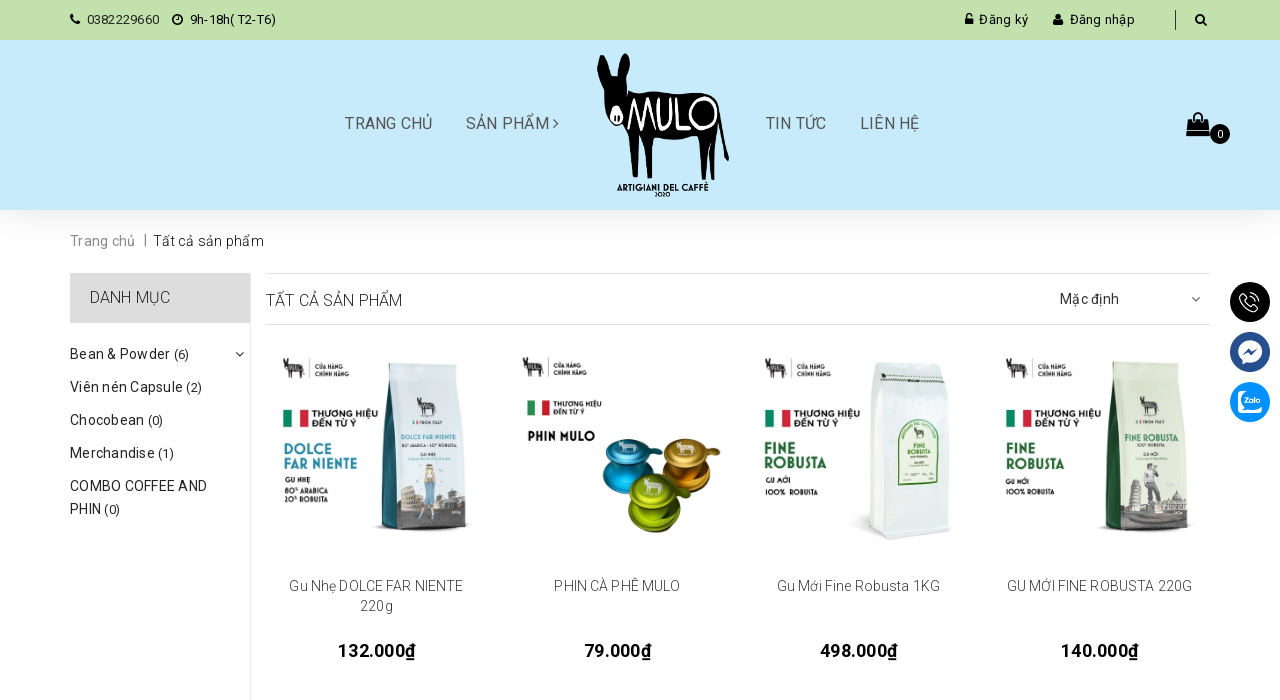

--- FILE ---
content_type: text/html; charset=utf-8
request_url: https://mulocoffee.com/collections/all?sortby=default
body_size: 17345
content:
<!DOCTYPE html>
<html lang="vi">
	<head>
		<meta charset="UTF-8" />
		<meta name="viewport" content="width=device-width, initial-scale=1, maximum-scale=1">		
		<title>
			Tất cả sản phẩm  			
		</title>
		<!-- ================= Page description ================== -->
		
		<meta name="description" content="">
		
		<!-- ================= Meta ================== -->
		<meta name="keywords" content="All, MULO ARTIGIANI DEL CAFFE, mulocoffee.com"/>		
		<link rel="canonical" href="https://mulocoffee.com/all"/>
		<meta name='revisit-after' content='1 days' />
		<meta name="robots" content="noodp,index,follow" />
		<!-- ================= Favicon ================== -->
		
		<link rel="icon" href="//bizweb.dktcdn.net/100/489/762/themes/913744/assets/favicon.png?1750749493331" type="image/x-icon" />
		
		<!-- Facebook Open Graph meta tags -->
		

	<meta property="og:type" content="website">
	<meta property="og:title" content="All">
	<meta property="og:image" content="http://bizweb.dktcdn.net/100/489/762/themes/913744/assets/logo.png?1750749493331">
	<meta property="og:image:secure_url" content="https://bizweb.dktcdn.net/100/489/762/themes/913744/assets/logo.png?1750749493331">

<meta property="og:description" content="">
<meta property="og:url" content="https://mulocoffee.com/all">
<meta property="og:site_name" content="MULO ARTIGIANI DEL CAFFE">
		<!-- Bizweb conter for header -->
		<link rel="preload" as='style' type="text/css" href="//bizweb.dktcdn.net/100/489/762/themes/913744/assets/plugin.scss.css?1750749493331">
<link rel="preload" as='style' type="text/css" href="//bizweb.dktcdn.net/100/489/762/themes/913744/assets/base.scss.css?1750749493331">
<link rel="preload" as='style' type="text/css" href="//bizweb.dktcdn.net/100/489/762/themes/913744/assets/style.scss.css?1750749493331">
<link rel="preload" as='style' type="text/css" href="//bizweb.dktcdn.net/100/489/762/themes/913744/assets/module.scss.css?1750749493331">
<link rel="preload" as='style' type="text/css" href="//bizweb.dktcdn.net/100/489/762/themes/913744/assets/responsive.scss.css?1750749493331">
<link rel="preload" as='style'  type="text/css" href="//bizweb.dktcdn.net/100/489/762/themes/913744/assets/swiper.scss.css?1750749493331">
<link href="//bizweb.dktcdn.net/100/489/762/themes/913744/assets/swiper.scss.css?1750749493331" rel="stylesheet" type="text/css" media="all" />
<link href="//bizweb.dktcdn.net/100/489/762/themes/913744/assets/plugin.scss.css?1750749493331" rel="stylesheet" type="text/css" media="all" />
<link href="//bizweb.dktcdn.net/100/489/762/themes/913744/assets/base.scss.css?1750749493331" rel="stylesheet" type="text/css" media="all" />		
<link href="//bizweb.dktcdn.net/100/489/762/themes/913744/assets/style.scss.css?1750749493331" rel="stylesheet" type="text/css" media="all" />	
<link href="//bizweb.dktcdn.net/100/489/762/themes/913744/assets/module.scss.css?1750749493331" rel="stylesheet" type="text/css" media="all" />
<link href="//bizweb.dktcdn.net/100/489/762/themes/913744/assets/responsive.scss.css?1750749493331" rel="stylesheet" type="text/css" media="all" />

		
			
		<script>
	var Bizweb = Bizweb || {};
	Bizweb.store = 'mulo-caffe.mysapo.net';
	Bizweb.id = 489762;
	Bizweb.theme = {"id":913744,"name":"Winehourse","role":"main"};
	Bizweb.template = 'collection';
	if(!Bizweb.fbEventId)  Bizweb.fbEventId = 'xxxxxxxx-xxxx-4xxx-yxxx-xxxxxxxxxxxx'.replace(/[xy]/g, function (c) {
	var r = Math.random() * 16 | 0, v = c == 'x' ? r : (r & 0x3 | 0x8);
				return v.toString(16);
			});		
</script>
<script>
	(function () {
		function asyncLoad() {
			var urls = [];
			for (var i = 0; i < urls.length; i++) {
				var s = document.createElement('script');
				s.type = 'text/javascript';
				s.async = true;
				s.src = urls[i];
				var x = document.getElementsByTagName('script')[0];
				x.parentNode.insertBefore(s, x);
			}
		};
		window.attachEvent ? window.attachEvent('onload', asyncLoad) : window.addEventListener('load', asyncLoad, false);
	})();
</script>


<script>
	window.BizwebAnalytics = window.BizwebAnalytics || {};
	window.BizwebAnalytics.meta = window.BizwebAnalytics.meta || {};
	window.BizwebAnalytics.meta.currency = 'VND';
	window.BizwebAnalytics.tracking_url = '/s';

	var meta = {};
	
	
	for (var attr in meta) {
	window.BizwebAnalytics.meta[attr] = meta[attr];
	}
</script>

	
		<script src="/dist/js/stats.min.js?v=96f2ff2"></script>
	












		
<script type="application/ld+json">
        {
        "@context": "http://schema.org",
        "@type": "BreadcrumbList",
        "itemListElement": 
        [
            {
                "@type": "ListItem",
                "position": 1,
                "item": 
                {
                  "@id": "https://mulocoffee.com",
                  "name": "Trang chủ"
                }
            },
      
        
      
      {
                "@type": "ListItem",
                "position": 2,
                "item": 
                {
                  "@id": "https://mulocoffee.com/collections/all",
                  "name": "All"
                }
            }
      
      
      
      
      
      
      
    
        ]
        }
</script>

		
		<link rel="preload" as="script" href="//bizweb.dktcdn.net/100/489/762/themes/913744/assets/swiper-min.js?1750749493331" />
		<script src="//bizweb.dktcdn.net/100/489/762/themes/913744/assets/swiper-min.js?1750749493331" type="text/javascript"></script>
		<link rel="preload" as="script" href="//bizweb.dktcdn.net/100/489/762/themes/913744/assets/plugin_main.js?1750749493331" />
		<script src="//bizweb.dktcdn.net/100/489/762/themes/913744/assets/plugin_main.js?1750749493331" type="text/javascript"></script>
		<script>
			$(document).ready(function ($) {
				awe_lazyloadImage();
			});
			function awe_lazyloadImage() {
				var ll = new LazyLoad({
					elements_selector: ".lazyload",
					load_delay: 100,
					threshold: 0
				});
			} window.awe_lazyloadImage=awe_lazyloadImage;
		</script>
	</head>
	<body>		
		<!-- Main content -->
		<header class="header">	
	<div class="topbar">
		<div class="container">
			<div class="row">
				<div class="col-sm-6 col-md-7 a-left" style="height: 40px; overflow: hidden;">
					<span class="header-contact-item hidden-sm"><i class="fa fa-phone"></i>
						<a href="tel:0382229660">0382229660</a>
					</span>
					<span class="header-contact-item hidden-sm hidden-xs hidden-md"><i class="fa fa-clock-o"></i>
						9h-18h( T2-T6)
					</span>
				</div>
				<div class="col-sm-6 col-md-5 col-xs-12">

					<ul class="list-inline f-right">
						
						<li><i class="fa fa-unlock-alt"></i> <a href="/account/register">Đăng ký</a></li>
						<li><i class="fa fa-user"></i> <a href="/account/login">Đăng nhập</a></li>

							
						<li class="search">
							<a href="javascript:;"><i class="fa fa-search"></i></a>
							<div class="header_search search_form">
								<form class="input-group search-bar search_form" action="/search" method="get" role="search">		
									<input type="search" name="query" value="" placeholder="Tìm kiếm sản phẩm... " class="input-group-field st-default-search-input search-text" autocomplete="off">
									<span class="input-group-btn">
										<button class="btn icon-fallback-text">
											<i class="fa fa-search"></i>
										</button>
									</span>
								</form>
							</div>
						</li>
					</ul>

				</div>

			</div>
		</div>
	</div>

	

<nav>

	<ul id="nav" class="nav container">
		<li class="menu-bar hidden-md hidden-lg">
			<img src="//bizweb.dktcdn.net/100/489/762/themes/913744/assets/menu-bar.png?1750749493331" alt="menu bar" />
		</li>
		

		

		



		

		

		



		

		

		



		

		

		



		
		
		
		
		
		
		
		
		<li class="nav-item hidden-sm hidden-xs "><a class="nav-link" href="/">Trang chủ</a></li>
		

		
		
		
		
		
		
		
		
		<li class="nav-item hidden-sm hidden-xs ">
			<a href="/collections/all" class="nav-link">Sản phẩm <i class="fa fa-angle-right" data-toggle="dropdown"></i></a>


			<ul class="dropdown-menu">
				
				
				<li class="dropdown-submenu nav-item-lv2">
					<a class="nav-link" href="/bean-powder">Bean & Powder <i class="fa fa-angle-right"></i></a>

					<ul class="dropdown-menu">
												
						<li class="nav-item-lv3">
							<a class="nav-link" href="/tenace">TENACE</a>
						</li>						
												
						<li class="nav-item-lv3">
							<a class="nav-link" href="/dolce-far-niente">DOLCE FAR NIENTE</a>
						</li>						
												
						<li class="nav-item-lv3">
							<a class="nav-link" href="/fine-robusta">FINE ROBUSTA</a>
						</li>						
												
						<li class="nav-item-lv3">
							<a class="nav-link" href="/fine-robusta-special">FINE ROBUSTA SPECIAL</a>
						</li>						
						
					</ul>                      
				</li>
				
				
				
				<li class="nav-item-lv2">
					<a class="nav-link" href="/vien-nen-capsule">Viên nén Capsule</a>
				</li>
				
				
				
				<li class="nav-item-lv2">
					<a class="nav-link" href="/chocobean">Chocobean</a>
				</li>
				
				
				
				<li class="nav-item-lv2">
					<a class="nav-link" href="/tui-thom">Merchandise</a>
				</li>
				
				
				
				<li class="nav-item-lv2">
					<a class="nav-link" href="/combo-coffee-and-phin">COMBO COFFEE AND PHIN</a>
				</li>
				
				

			</ul>

		</li>
		

		
		
		
		<li class="nav-item logo inline-block">
			
			<a href="/" class="logo-wrapper ">					
				<img src="//bizweb.dktcdn.net/100/489/762/themes/913744/assets/logo.png?1750749493331" alt="logo ">					
			</a>
				
		</li>

		
		<li class="nav-item hidden-sm hidden-xs "><a class="nav-link" href="/tin-tuc">Tin tức</a></li>
		

		
		
		
		
		
		
		
		
		<li class="nav-item hidden-sm hidden-xs "><a class="nav-link" href="/lien-he">Liên hệ</a></li>
		

		
		

		<li class="top-cart-contain f-right">
			<div class="mini-cart text-xs-center">
				<div class="heading-cart">
					<a class="cart-icon" href="/cart">
						<i class="fa fa-shopping-bag"></i>
						<span class="cartCount count_item_pr" id="cart-total"></span>
					</a>
				</div>	
				<div class="top-cart-content">					
					<ul id="cart-sidebar" class="mini-products-list count_li">
						<li class="list-item">
							<ul></ul>
						</li>
						<li class="action">
							<ul>
								<li class="li-fix-1">
									<div class="top-subtotal">
										Tổng tiền thanh toán: 
										<span class="price"></span>
									</div>
								</li>
								<li class="li-fix-2" style="">
									<div class="actions">
										<a href="/cart" class="btn btn-primary">
											<span>Giỏ hàng</span>
										</a>
										<a href="/checkout" class="btn btn-checkout btn-gray">
											<span>Thanh toán</span>
										</a>
									</div>
								</li>
							</ul>
						</li>
					</ul>
				</div>
			</div>
		</li>
	</ul>



</nav>
	<nav>
		<ul id="nav-mobile" class="nav hidden-md hidden-lg container">
			


			
			<li class="nav-item "><a class="nav-link" href="/">Trang chủ</a></li>		
			
			


			
			<li class="nav-item ">
				<a href="/collections/all" class="nav-link">Sản phẩm <i class="fa faa fa-angle-right"></i></a>

				<ul class="dropdown-menu">
					
					
					<li class="dropdown-submenu nav-item-lv2">
						<a class="nav-link" href="/bean-powder">Bean & Powder <i class="fa faa fa-angle-right"></i></a>

						<ul class="dropdown-menu">
													
							<li class="nav-item-lv3">
								<a class="nav-link" href="/tenace">TENACE</a>
							</li>						
													
							<li class="nav-item-lv3">
								<a class="nav-link" href="/dolce-far-niente">DOLCE FAR NIENTE</a>
							</li>						
													
							<li class="nav-item-lv3">
								<a class="nav-link" href="/fine-robusta">FINE ROBUSTA</a>
							</li>						
													
							<li class="nav-item-lv3">
								<a class="nav-link" href="/fine-robusta-special">FINE ROBUSTA SPECIAL</a>
							</li>						
							
						</ul>                      
					</li>
					
					
					
					<li class="nav-item-lv2">
						<a class="nav-link" href="/vien-nen-capsule">Viên nén Capsule</a>
					</li>
					
					
					
					<li class="nav-item-lv2">
						<a class="nav-link" href="/chocobean">Chocobean</a>
					</li>
					
					
					
					<li class="nav-item-lv2">
						<a class="nav-link" href="/tui-thom">Merchandise</a>
					</li>
					
					
					
					<li class="nav-item-lv2">
						<a class="nav-link" href="/combo-coffee-and-phin">COMBO COFFEE AND PHIN</a>
					</li>
					
					

				</ul>

			</li>

			
			


			
			<li class="nav-item "><a class="nav-link" href="/tin-tuc">Tin tức</a></li>		
			
			


			
			<li class="nav-item "><a class="nav-link" href="/lien-he">Liên hệ</a></li>		
			
			
		</ul>
	</nav>

</header>
		<section class="bread-crumb">
	<div class="container">
		<div class="row">
			<div class="col-xs-12 a-left">
				<ul class="breadcrumb">					
					<li class="home">
						<a  href="/" ><span >Trang chủ</span></a>						
						<span class="br-line">|</span>
					</li>
					
					
					<li><strong ><span>Tất cả sản phẩm</span></strong></li>
						
						
				</ul>
			</div>
		</div>
	</div>
</section>  

<div class="container border-bottom-col">
	<div class="row">					
		<section class="main_container collection col-lg-10 col-lg-push-2">			
			<div class="category-products products">
					
				<div class="sortPagiBar">
	<div class="row">
		<div class="col-xs-5 col-sm-6 fix-xss-12">						
			<h1 class=" title-head margin-top-0 margin-bottom-0">Tất cả sản phẩm</h1>			
		</div>
		<div class="col-xs-7 col-sm-6 text-xs-left text-sm-right fix-xss-12">
			<div>
				<div id="sort-by">

					<ul>
						<li><span class="fixtt">Thứ tự</span>
							<ul>                    
								<li><a href="?sortby=default">Mặc định</a></li>								
								<li><a href="?sortby=alpha-asc">A &rarr; Z</a></li>
								<li><a href="?sortby=alpha-desc">Z &rarr; A</a></li>
								<li><a href="?sortby=price-asc" >Giá tăng dần</a></li>
								<li><a href="?sortby=price-desc">Giá giảm dần</a></li>
								<li><a href="?sortby=created-desc">Hàng mới nhất</a></li>
								<li><a href="?sortby=created-asc">Hàng cũ nhất</a></li>
							</ul>
						</li>
						<script>
							$(document).ready(function() {
								function getQueryVariable(variable)
								{
									var query = window.location.search.substring(1);
									var vars = query.split("&");
									for (var i=0;i<vars.length;i++) {
										var pair = vars[i].split("=");
										if(pair[0] == variable){return pair[1];}
									}
									return(false);
								}
								var check = getQueryVariable("sortby");
								
								switch(check){
									case "default":
										$('.fixtt').text('Mặc định');		
										break;
									case "alpha-asc":
										$('.fixtt').text('Tên A - Z');		
										break;
									case "alpha-desc":
										$('.fixtt').text('Tên Z - A');		
										break;
									case "price-asc":
										$('.fixtt').text('Giá tăng dần');		
										break;
									case "price-desc":
										$('.fixtt').text('Giá giảm dần');		
										break;
									case "created-asc":
										$('.fixtt').text('Hàng cũ nhất');		
										break;
									case "created-desc":
										$('.fixtt').text('Hàng mới nhất');		
										break;
								}



							});
						</script>
					</ul>
				</div>
			</div>
		</div>
	</div>
</div>
				<section class="products-view products-view-grid">
	<div class="row">
		
		
		
		
		
		
		 
		
		
		
						
		<div class="col-xs-6 col-sm-4 col-md-3">
			




 




		   
		   
		   






<div class="product-box a-center">															
	<div class="product-thumbnail">
		
		<a href="/gu-nhe-dolce-far-niente-220g" title="Gu Nhẹ DOLCE FAR NIENTE 220g">
			<picture>
				<source 
						media="(min-width: 1200px)"
						srcset="//bizweb.dktcdn.net/thumb/large/100/489/762/products/mulo-product-01-230909.jpg?v=1710770413790">
				<source 
						media="(min-width: 992px)"
						srcset="//bizweb.dktcdn.net/thumb/large/100/489/762/products/mulo-product-01-230909.jpg?v=1710770413790">
				<source 
						media="(min-width: 569px)"
						srcset="//bizweb.dktcdn.net/thumb/medium/100/489/762/products/mulo-product-01-230909.jpg?v=1710770413790">
				<source 
						media="(max-width: 480px)"
						srcset="//bizweb.dktcdn.net/thumb/compact/100/489/762/products/mulo-product-01-230909.jpg?v=1710770413790">
				<source 
						media="(max-width: 375px)"
						srcset="//bizweb.dktcdn.net/thumb/compact/100/489/762/products/mulo-product-01-230909.jpg?v=1710770413790">
				<img width="240" height="240" 
					 src="[data-uri]"  data-src="https://bizweb.dktcdn.net/100/489/762/products/mulo-product-01-230909.jpg?v=1710770413790"
					alt="Gu Nhẹ DOLCE FAR NIENTE 220g" class="lazyload img-responsive center-block" />
			</picture>
		</a>	
		<div class="product-action clearfix">
			<form action="/cart/add" method="post" class="variants form-nut-grid" data-id="product-actions-35042921" enctype="multipart/form-data">
				<div>
					
					<input class="hidden" type="hidden" name="variantId" value="112469013" />
					<button class="btn-cart btn btn-primary  left-to" title="Chọn sản phẩm"  type="button" onclick="window.location.href='/gu-nhe-dolce-far-niente-220g'" >
						Tùy chọn</button>
					

				</div>
			</form>
		</div>
	</div>
	<div class="product-info">
		<h3 class="product-name line-clamp"><a href="/gu-nhe-dolce-far-niente-220g" title="Gu Nhẹ DOLCE FAR NIENTE 220g">Gu Nhẹ DOLCE FAR NIENTE 220g</a></h3>

		
		
		<div class="price-box clearfix">

			<div class="special-price inline-block">
				<span class="price product-price">132.000₫</span>
			</div>											
		</div>
		
		
	</div>


</div>			
		</div>		
		
		
		
		
		
		
		 
		
		
		
						
		<div class="col-xs-6 col-sm-4 col-md-3">
			




 




		   
		   
		   






<div class="product-box a-center">															
	<div class="product-thumbnail">
		
		<a href="/phin-ca-phe-mulo" title="PHIN CÀ PHÊ MULO">
			<picture>
				<source 
						media="(min-width: 1200px)"
						srcset="//bizweb.dktcdn.net/thumb/large/100/489/762/products/phin.jpg?v=1709284866797">
				<source 
						media="(min-width: 992px)"
						srcset="//bizweb.dktcdn.net/thumb/large/100/489/762/products/phin.jpg?v=1709284866797">
				<source 
						media="(min-width: 569px)"
						srcset="//bizweb.dktcdn.net/thumb/medium/100/489/762/products/phin.jpg?v=1709284866797">
				<source 
						media="(max-width: 480px)"
						srcset="//bizweb.dktcdn.net/thumb/compact/100/489/762/products/phin.jpg?v=1709284866797">
				<source 
						media="(max-width: 375px)"
						srcset="//bizweb.dktcdn.net/thumb/compact/100/489/762/products/phin.jpg?v=1709284866797">
				<img width="240" height="240" 
					 src="[data-uri]"  data-src="https://bizweb.dktcdn.net/100/489/762/products/phin.jpg?v=1709284866797"
					alt="PHIN CÀ PHÊ MULO" class="lazyload img-responsive center-block" />
			</picture>
		</a>	
		<div class="product-action clearfix">
			<form action="/cart/add" method="post" class="variants form-nut-grid" data-id="product-actions-34738624" enctype="multipart/form-data">
				<div>
					
					<input class="hidden" type="hidden" name="variantId" value="110913127" />
					<button class="btn-cart btn btn-primary  left-to" title="Chọn sản phẩm"  type="button" onclick="window.location.href='/phin-ca-phe-mulo'" >
						Tùy chọn</button>
					

				</div>
			</form>
		</div>
	</div>
	<div class="product-info">
		<h3 class="product-name line-clamp"><a href="/phin-ca-phe-mulo" title="PHIN CÀ PHÊ MULO">PHIN CÀ PHÊ MULO</a></h3>

		
		
		<div class="price-box clearfix">

			<div class="special-price inline-block">
				<span class="price product-price">79.000₫</span>
			</div>											
		</div>
		
		
	</div>


</div>			
		</div>		
		
		
		
		
		
		
		 
		
		
		
						
		<div class="col-xs-6 col-sm-4 col-md-3">
			




 




		   
		   
		   






<div class="product-box a-center">															
	<div class="product-thumbnail">
		
		<a href="/gu-moi-fine-robusta-special-1kg" title="Gu Mới Fine Robusta 1KG">
			<picture>
				<source 
						media="(min-width: 1200px)"
						srcset="//bizweb.dktcdn.net/thumb/large/100/489/762/products/fine-ro-1kg.jpg?v=1710769191233">
				<source 
						media="(min-width: 992px)"
						srcset="//bizweb.dktcdn.net/thumb/large/100/489/762/products/fine-ro-1kg.jpg?v=1710769191233">
				<source 
						media="(min-width: 569px)"
						srcset="//bizweb.dktcdn.net/thumb/medium/100/489/762/products/fine-ro-1kg.jpg?v=1710769191233">
				<source 
						media="(max-width: 480px)"
						srcset="//bizweb.dktcdn.net/thumb/compact/100/489/762/products/fine-ro-1kg.jpg?v=1710769191233">
				<source 
						media="(max-width: 375px)"
						srcset="//bizweb.dktcdn.net/thumb/compact/100/489/762/products/fine-ro-1kg.jpg?v=1710769191233">
				<img width="240" height="240" 
					 src="[data-uri]"  data-src="https://bizweb.dktcdn.net/100/489/762/products/fine-ro-1kg.jpg?v=1710769191233"
					alt="Gu Mới Fine Robusta 1KG" class="lazyload img-responsive center-block" />
			</picture>
		</a>	
		<div class="product-action clearfix">
			<form action="/cart/add" method="post" class="variants form-nut-grid" data-id="product-actions-34529438" enctype="multipart/form-data">
				<div>
					
					<input class="hidden" type="hidden" name="variantId" value="109651316" />
					<button class="btn-cart btn btn-primary  left-to" title="Chọn sản phẩm"  type="button" onclick="window.location.href='/gu-moi-fine-robusta-special-1kg'" >
						Tùy chọn</button>
					

				</div>
			</form>
		</div>
	</div>
	<div class="product-info">
		<h3 class="product-name line-clamp"><a href="/gu-moi-fine-robusta-special-1kg" title="Gu Mới Fine Robusta 1KG">Gu Mới Fine Robusta 1KG</a></h3>

		
		
		<div class="price-box clearfix">

			<div class="special-price inline-block">
				<span class="price product-price">498.000₫</span>
			</div>											
		</div>
		
		
	</div>


</div>			
		</div>		
		
		
		
		
		
		
		 
		
		
		
						
		<div class="col-xs-6 col-sm-4 col-md-3">
			




 




		   
		   
		   






<div class="product-box a-center">															
	<div class="product-thumbnail">
		
		<a href="/dolce-far-niente-220g" title="GU MỚI FINE ROBUSTA 220G">
			<picture>
				<source 
						media="(min-width: 1200px)"
						srcset="//bizweb.dktcdn.net/thumb/large/100/489/762/products/mulo-product-230909-5996bc00-c4ed-4f2e-861e-cfd41f924621.jpg?v=1710769798280">
				<source 
						media="(min-width: 992px)"
						srcset="//bizweb.dktcdn.net/thumb/large/100/489/762/products/mulo-product-230909-5996bc00-c4ed-4f2e-861e-cfd41f924621.jpg?v=1710769798280">
				<source 
						media="(min-width: 569px)"
						srcset="//bizweb.dktcdn.net/thumb/medium/100/489/762/products/mulo-product-230909-5996bc00-c4ed-4f2e-861e-cfd41f924621.jpg?v=1710769798280">
				<source 
						media="(max-width: 480px)"
						srcset="//bizweb.dktcdn.net/thumb/compact/100/489/762/products/mulo-product-230909-5996bc00-c4ed-4f2e-861e-cfd41f924621.jpg?v=1710769798280">
				<source 
						media="(max-width: 375px)"
						srcset="//bizweb.dktcdn.net/thumb/compact/100/489/762/products/mulo-product-230909-5996bc00-c4ed-4f2e-861e-cfd41f924621.jpg?v=1710769798280">
				<img width="240" height="240" 
					 src="[data-uri]"  data-src="https://bizweb.dktcdn.net/100/489/762/products/mulo-product-230909-5996bc00-c4ed-4f2e-861e-cfd41f924621.jpg?v=1710769798280"
					alt="GU MỚI FINE ROBUSTA 220G" class="lazyload img-responsive center-block" />
			</picture>
		</a>	
		<div class="product-action clearfix">
			<form action="/cart/add" method="post" class="variants form-nut-grid" data-id="product-actions-34290143" enctype="multipart/form-data">
				<div>
					
					<input class="hidden" type="hidden" name="variantId" value="108042276" />
					<button class="btn-cart btn btn-primary  left-to" title="Chọn sản phẩm"  type="button" onclick="window.location.href='/dolce-far-niente-220g'" >
						Tùy chọn</button>
					

				</div>
			</form>
		</div>
	</div>
	<div class="product-info">
		<h3 class="product-name line-clamp"><a href="/dolce-far-niente-220g" title="GU MỚI FINE ROBUSTA 220G">GU MỚI FINE ROBUSTA 220G</a></h3>

		
		
		<div class="price-box clearfix">

			<div class="special-price inline-block">
				<span class="price product-price">140.000₫</span>
			</div>											
		</div>
		
		
	</div>


</div>			
		</div>		
		
		
		
		
		
		
		 
		
		
		
						
		<div class="col-xs-6 col-sm-4 col-md-3">
			




 




		   
		   
		   






<div class="product-box a-center">															
	<div class="product-thumbnail">
		
		<a href="/gu-nhe-dolce-far-niente-1kg" title="Gu Nhẹ Dolce Far Niente 1KG">
			<picture>
				<source 
						media="(min-width: 1200px)"
						srcset="//bizweb.dktcdn.net/thumb/large/100/489/762/products/dfn-1kg-de0558fb-03cc-4532-9ec7-7ca1a5358b00.jpg?v=1704446997297">
				<source 
						media="(min-width: 992px)"
						srcset="//bizweb.dktcdn.net/thumb/large/100/489/762/products/dfn-1kg-de0558fb-03cc-4532-9ec7-7ca1a5358b00.jpg?v=1704446997297">
				<source 
						media="(min-width: 569px)"
						srcset="//bizweb.dktcdn.net/thumb/medium/100/489/762/products/dfn-1kg-de0558fb-03cc-4532-9ec7-7ca1a5358b00.jpg?v=1704446997297">
				<source 
						media="(max-width: 480px)"
						srcset="//bizweb.dktcdn.net/thumb/compact/100/489/762/products/dfn-1kg-de0558fb-03cc-4532-9ec7-7ca1a5358b00.jpg?v=1704446997297">
				<source 
						media="(max-width: 375px)"
						srcset="//bizweb.dktcdn.net/thumb/compact/100/489/762/products/dfn-1kg-de0558fb-03cc-4532-9ec7-7ca1a5358b00.jpg?v=1704446997297">
				<img width="240" height="240" 
					 src="[data-uri]"  data-src="https://bizweb.dktcdn.net/100/489/762/products/dfn-1kg-de0558fb-03cc-4532-9ec7-7ca1a5358b00.jpg?v=1704446997297"
					alt="Gu Nhẹ Dolce Far Niente 1KG" class="lazyload img-responsive center-block" />
			</picture>
		</a>	
		<div class="product-action clearfix">
			<form action="/cart/add" method="post" class="variants form-nut-grid" data-id="product-actions-34154058" enctype="multipart/form-data">
				<div>
					
					<input class="hidden" type="hidden" name="variantId" value="107029289" />
					<button class="btn-cart btn btn-primary  left-to" title="Chọn sản phẩm"  type="button" onclick="window.location.href='/gu-nhe-dolce-far-niente-1kg'" >
						Tùy chọn</button>
					

				</div>
			</form>
		</div>
	</div>
	<div class="product-info">
		<h3 class="product-name line-clamp"><a href="/gu-nhe-dolce-far-niente-1kg" title="Gu Nhẹ Dolce Far Niente 1KG">Gu Nhẹ Dolce Far Niente 1KG</a></h3>

		
		
		<div class="price-box clearfix">

			<div class="special-price inline-block">
				<span class="price product-price">508.000₫</span>
			</div>											
		</div>
		
		
	</div>


</div>			
		</div>		
		
		
		
		
		
		
		 
		
		
		
						
		<div class="col-xs-6 col-sm-4 col-md-3">
			




 




		   
		   
		   






<div class="product-box a-center">															
	<div class="product-thumbnail">
		
		<a href="/gu-manh-tenace-1kg" title="Gu Mạnh Tenace 1KG">
			<picture>
				<source 
						media="(min-width: 1200px)"
						srcset="//bizweb.dktcdn.net/thumb/large/100/489/762/products/tenace-1kg-ead5cda7-7a28-4b15-9d1b-080d08d32810.jpg?v=1704446881130">
				<source 
						media="(min-width: 992px)"
						srcset="//bizweb.dktcdn.net/thumb/large/100/489/762/products/tenace-1kg-ead5cda7-7a28-4b15-9d1b-080d08d32810.jpg?v=1704446881130">
				<source 
						media="(min-width: 569px)"
						srcset="//bizweb.dktcdn.net/thumb/medium/100/489/762/products/tenace-1kg-ead5cda7-7a28-4b15-9d1b-080d08d32810.jpg?v=1704446881130">
				<source 
						media="(max-width: 480px)"
						srcset="//bizweb.dktcdn.net/thumb/compact/100/489/762/products/tenace-1kg-ead5cda7-7a28-4b15-9d1b-080d08d32810.jpg?v=1704446881130">
				<source 
						media="(max-width: 375px)"
						srcset="//bizweb.dktcdn.net/thumb/compact/100/489/762/products/tenace-1kg-ead5cda7-7a28-4b15-9d1b-080d08d32810.jpg?v=1704446881130">
				<img width="240" height="240" 
					 src="[data-uri]"  data-src="https://bizweb.dktcdn.net/100/489/762/products/tenace-1kg-ead5cda7-7a28-4b15-9d1b-080d08d32810.jpg?v=1704446881130"
					alt="Gu Mạnh Tenace 1KG" class="lazyload img-responsive center-block" />
			</picture>
		</a>	
		<div class="product-action clearfix">
			<form action="/cart/add" method="post" class="variants form-nut-grid" data-id="product-actions-34154037" enctype="multipart/form-data">
				<div>
					
					<input class="hidden" type="hidden" name="variantId" value="107029254" />
					<button class="btn-cart btn btn-primary  left-to" title="Chọn sản phẩm"  type="button" onclick="window.location.href='/gu-manh-tenace-1kg'" >
						Tùy chọn</button>
					

				</div>
			</form>
		</div>
	</div>
	<div class="product-info">
		<h3 class="product-name line-clamp"><a href="/gu-manh-tenace-1kg" title="Gu Mạnh Tenace 1KG">Gu Mạnh Tenace 1KG</a></h3>

		
		
		<div class="price-box clearfix">

			<div class="special-price inline-block">
				<span class="price product-price">449.000₫</span>
			</div>											
		</div>
		
		
	</div>


</div>			
		</div>		
		
		
		
		
		
		
		 
		
		
		
						
		<div class="col-xs-6 col-sm-4 col-md-3">
			




 




		   
		   
		   






<div class="product-box a-center">															
	<div class="product-thumbnail">
		
		<a href="/tenance-220g" title="Gu Mạnh Tenace 220g">
			<picture>
				<source 
						media="(min-width: 1200px)"
						srcset="//bizweb.dktcdn.net/thumb/large/100/489/762/products/mulo-product-230909.jpg?v=1703059282343">
				<source 
						media="(min-width: 992px)"
						srcset="//bizweb.dktcdn.net/thumb/large/100/489/762/products/mulo-product-230909.jpg?v=1703059282343">
				<source 
						media="(min-width: 569px)"
						srcset="//bizweb.dktcdn.net/thumb/medium/100/489/762/products/mulo-product-230909.jpg?v=1703059282343">
				<source 
						media="(max-width: 480px)"
						srcset="//bizweb.dktcdn.net/thumb/compact/100/489/762/products/mulo-product-230909.jpg?v=1703059282343">
				<source 
						media="(max-width: 375px)"
						srcset="//bizweb.dktcdn.net/thumb/compact/100/489/762/products/mulo-product-230909.jpg?v=1703059282343">
				<img width="240" height="240" 
					 src="[data-uri]"  data-src="https://bizweb.dktcdn.net/100/489/762/products/mulo-product-230909.jpg?v=1703059282343"
					alt="Gu Mạnh Tenace 220g" class="lazyload img-responsive center-block" />
			</picture>
		</a>	
		<div class="product-action clearfix">
			<form action="/cart/add" method="post" class="variants form-nut-grid" data-id="product-actions-32857603" enctype="multipart/form-data">
				<div>
					
					<input class="hidden" type="hidden" name="variantId" value="99292252" />
					<button class="btn-cart btn btn-primary  left-to" title="Chọn sản phẩm"  type="button" onclick="window.location.href='/tenance-220g'" >
						Tùy chọn</button>
					

				</div>
			</form>
		</div>
	</div>
	<div class="product-info">
		<h3 class="product-name line-clamp"><a href="/tenance-220g" title="Gu Mạnh Tenace 220g">Gu Mạnh Tenace 220g</a></h3>

		
		
		<div class="price-box clearfix">

			<div class="special-price inline-block">
				<span class="price product-price">108.000₫</span>
			</div>											
		</div>
		
		
	</div>


</div>			
		</div>		
		
		
		
		
		
		
		 
		
		
		
						
		<div class="col-xs-6 col-sm-4 col-md-3">
			




 




		   
		   
		   




<div class="product-box a-center">															
	<div class="product-thumbnail">
		
		<a href="/capsule-dolce-far-niente" title="Dolce Far Niente Capsule - 6gr x 10">
			<picture>
				<source 
						media="(min-width: 1200px)"
						srcset="//bizweb.dktcdn.net/thumb/large/100/489/762/products/cap-x.jpg?v=1691479897367">
				<source 
						media="(min-width: 992px)"
						srcset="//bizweb.dktcdn.net/thumb/large/100/489/762/products/cap-x.jpg?v=1691479897367">
				<source 
						media="(min-width: 569px)"
						srcset="//bizweb.dktcdn.net/thumb/medium/100/489/762/products/cap-x.jpg?v=1691479897367">
				<source 
						media="(max-width: 480px)"
						srcset="//bizweb.dktcdn.net/thumb/compact/100/489/762/products/cap-x.jpg?v=1691479897367">
				<source 
						media="(max-width: 375px)"
						srcset="//bizweb.dktcdn.net/thumb/compact/100/489/762/products/cap-x.jpg?v=1691479897367">
				<img width="240" height="240" 
					 src="[data-uri]"  data-src="https://bizweb.dktcdn.net/100/489/762/products/cap-x.jpg?v=1691479897367"
					alt="Dolce Far Niente Capsule - 6gr x 10" class="lazyload img-responsive center-block" />
			</picture>
		</a>	
		<div class="product-action clearfix">
			<form action="/cart/add" method="post" class="variants form-nut-grid" data-id="product-actions-31719697" enctype="multipart/form-data">
				<div>
					
					<input type="hidden" name="variantId" value="92635504" />
					<button class="btn-buy btn-cart btn btn-primary left-to add_to_cart " title="Cho vào giỏ hàng"><span><!--<i class="fa fa-cart-plus" aria-hidden="true"></i>-->
						Mua hàng</span>
					</button>
					

				</div>
			</form>
		</div>
	</div>
	<div class="product-info">
		<h3 class="product-name line-clamp"><a href="/capsule-dolce-far-niente" title="Dolce Far Niente Capsule - 6gr x 10">Dolce Far Niente Capsule - 6gr x 10</a></h3>

		
		
		<div class="price-box clearfix">

			<div class="special-price inline-block">
				<span class="price product-price">125.000₫</span>
			</div>											
		</div>
		
		
	</div>


</div>			
		</div>		
		
		
		
		
		
		
		 
		
		
		
						
		<div class="col-xs-6 col-sm-4 col-md-3">
			




 




		   
		   
		   




<div class="product-box a-center">															
	<div class="product-thumbnail">
		
		<a href="/capsule-tenace" title="Tenace Capsule - 6gr x 10">
			<picture>
				<source 
						media="(min-width: 1200px)"
						srcset="//bizweb.dktcdn.net/thumb/large/100/489/762/products/cap-v.jpg?v=1691479918287">
				<source 
						media="(min-width: 992px)"
						srcset="//bizweb.dktcdn.net/thumb/large/100/489/762/products/cap-v.jpg?v=1691479918287">
				<source 
						media="(min-width: 569px)"
						srcset="//bizweb.dktcdn.net/thumb/medium/100/489/762/products/cap-v.jpg?v=1691479918287">
				<source 
						media="(max-width: 480px)"
						srcset="//bizweb.dktcdn.net/thumb/compact/100/489/762/products/cap-v.jpg?v=1691479918287">
				<source 
						media="(max-width: 375px)"
						srcset="//bizweb.dktcdn.net/thumb/compact/100/489/762/products/cap-v.jpg?v=1691479918287">
				<img width="240" height="240" 
					 src="[data-uri]"  data-src="https://bizweb.dktcdn.net/100/489/762/products/cap-v.jpg?v=1691479918287"
					alt="Tenace Capsule - 6gr x 10" class="lazyload img-responsive center-block" />
			</picture>
		</a>	
		<div class="product-action clearfix">
			<form action="/cart/add" method="post" class="variants form-nut-grid" data-id="product-actions-31719696" enctype="multipart/form-data">
				<div>
					
					<input type="hidden" name="variantId" value="92635503" />
					<button class="btn-buy btn-cart btn btn-primary left-to add_to_cart " title="Cho vào giỏ hàng"><span><!--<i class="fa fa-cart-plus" aria-hidden="true"></i>-->
						Mua hàng</span>
					</button>
					

				</div>
			</form>
		</div>
	</div>
	<div class="product-info">
		<h3 class="product-name line-clamp"><a href="/capsule-tenace" title="Tenace Capsule - 6gr x 10">Tenace Capsule - 6gr x 10</a></h3>

		
		
		<div class="price-box clearfix">

			<div class="special-price inline-block">
				<span class="price product-price">115.000₫</span>
			</div>											
		</div>
		
		
	</div>


</div>			
		</div>		
		
	</div>
	<div class="text-xs-center">
		
	</div>

</section>		
				
			</div>
		</section>
		
		<aside class="sidebar left left-content col-lg-2 col-lg-pull-10">
				
<aside class="aside-item sidebar-category collection-category">
	<div class="aside-title">
		<h2 class="title-head margin-top-0"><span>Danh mục</span></h2>
	</div>
	<div class="aside-content">
		<nav class="nav-category navbar-toggleable-md">
			<ul class="nav navbar-pills">
				
				
				
				

				
								
				
												
				

				
				

				
				

				
				

				
				

				
				

				
				

				
				

				
				
				<li class="nav-item">
					<i class="fa fa-caret-right"></i>

					<a href="/bean-powder" class="nav-link">Bean & Powder <small>(6)</small></a>
					<i class="fa fa-angle-down"></i>
					<ul class="dropdown-menu">
						
						
						
						
						
						
						
						
						
						
						
						
						
						
						
						
						
										
						
														
						
						
						
						
						
						<li class="nav-item">
							<i class="fa fa-caret-right"></i>
							<a class="nav-link" href="/tenace">TENACE <small>(2)</small></a>
						</li>
						
						
						
						
						
						
						
						
						
						
						
						
						
						
						
						
										
						
														
						
						
						
						
						
						
						
						<li class="nav-item">
							<i class="fa fa-caret-right"></i>
							<a class="nav-link" href="/dolce-far-niente">DOLCE FAR NIENTE <small>(2)</small></a>
						</li>
						
						
						
						
						
						
						
						
						
						
						
						
						
						
						
						
						
						
						
						
						
						
						
						<li class="nav-item">
							<i class="fa fa-caret-right"></i>
							<a class="nav-link" href="/fine-robusta">FINE ROBUSTA </a>
						</li>
						
						
						
						
						
						
						
						
						
						
						
						
						
						
						
						
						
						
						
						
						
						
						
						<li class="nav-item">
							<i class="fa fa-caret-right"></i>
							<a class="nav-link" href="/fine-robusta-special">FINE ROBUSTA SPECIAL </a>
						</li>
						
						

					</ul>
				</li>
				
				
				
				
				

				
				

				
				

				
				

				
								
				
												
				

				
				

				
				

				
				

				
				

				
				
				<li class="nav-item">
					<i class="fa fa-caret-right"></i>
					<a class="nav-link" href="/vien-nen-capsule">Viên nén Capsule <small>(2)</small></a>
				</li>
				
				
				
				
				

				
				

				
				

				
								
				
												
				

				
				

				
				

				
				

				
				

				
				

				
				
				<li class="nav-item">
					<i class="fa fa-caret-right"></i>
					<a class="nav-link" href="/chocobean">Chocobean <small>(0)</small></a>
				</li>
				
				
				
				
				

				
				

				
				

				
				

				
				

				
								
				
												
				

				
				

				
				

				
				

				
				
				<li class="nav-item">
					<i class="fa fa-caret-right"></i>
					<a class="nav-link" href="/tui-thom">Merchandise <small>(1)</small></a>
				</li>
				
				
				
				
								
				
												
				

				
				

				
				

				
				

				
				

				
				

				
				

				
				

				
				

				
				
				<li class="nav-item">
					<i class="fa fa-caret-right"></i>
					<a class="nav-link" href="/combo-coffee-and-phin">COMBO COFFEE AND PHIN <small>(0)</small></a>
				</li>
				
				
			</ul>
		</nav>
	</div>
</aside>

			
		</aside>
		
	</div>

</div>
		













<footer class="footer">

	<div class="footer-top">
		<div class="container">
			<div class="row">
									
				<div class="col-md-8 col-sm-6 col-xs-12">   
					<h5>GỬI EMAIL</h5>
					
					
					
					<form action="#" method="post" id="mc-embedded-subscribe-form" name="mc-embedded-subscribe-form" target="_blank">
						<button  class="btn btn-primary subscribe" name="subscribe" id="subscribe">Gửi ngay</button>
						<input type="email" value="" placeholder="Email của bạn" name="EMAIL" id="mail" aria-label="general.newsletter_form.newsletter_email" >
					</form>
				</div>
				
				<div class=" col-md-4 col-sm-6 col-xs-12 "> 
					<h5 class="hidden-xs hidden-md hidden-sm">THEO DÕI CHÚNG TÔI</h5>
					<ul class="inline-list social-icons">
	<li>
		<a target="_blank" class="icon-fallback-text" href="https://www.facebook.com/mulocoffee">
			<img src="//bizweb.dktcdn.net/100/489/762/themes/913744/assets/social_facebook_icon.svg?1750749493331" alt="Facebook">
		</a>
	</li>
	<li>
		<a target="_blank" class="icon-fallback-text" href="https://shopee.vn/mulocoffee">
			<img src="//bizweb.dktcdn.net/100/489/762/themes/913744/assets/social_shopee_icon.svg?1750749493331" alt="shopee">
		</a>
	</li>
	<li>
		<a target="_blank" class="icon-fallback-text" href="https://tiki.vn/thuong-hieu/mulo.html">
			<img src="//bizweb.dktcdn.net/100/489/762/themes/913744/assets/social_tiki_icon.svg?1750749493331" alt="tiki">
		</a>
	</li>
	<li>
		<a target="_blank" class="icon-fallback-text" href="https://www.instagram.com/mulocoffee/">
			<img src="//bizweb.dktcdn.net/100/489/762/themes/913744/assets/social_instagram_icon.svg?1750749493331" alt="instagram">
		</a>
	</li>
	<li>
		<a target="_blank" class="icon-fallback-text" href="https://www.tiktok.com/@ongchunguoiy?lang=en">
			<img src="//bizweb.dktcdn.net/100/489/762/themes/913744/assets/social_tiktok_icon.svg?1750749493331" alt="tiktok">
		</a>
	</li>
</ul>
				</div>
			</div>
		</div>
	</div>


	<div class="site-footer">		
		<div class="container">			
			<div class="footer-inner padding-top-25 padding-bottom-25">
				<div class="row">
					<div class="col-xs-12 col-sm-4 col-lg-2">
						<div class="footer-widget">
							<h4><span></span></h4>
							<ul class="list-menu">
								
								<li><a href="/"><i class="fa fa-caret-right"></i> Trang chủ</a></li>
								
								<li><a href="/collections/all"><i class="fa fa-caret-right"></i> Sản phẩm</a></li>
								
								<li><a href="/tin-tuc"><i class="fa fa-caret-right"></i> Tin tức</a></li>
								
								<li><a href="/lien-he"><i class="fa fa-caret-right"></i> Liên hệ</a></li>
								
							</ul>
						</div>
					</div>
					<div class="col-xs-12 col-sm-4 col-lg-5">
						<div class="footer-widget">
							<h4><span>Tips uống cà phê</span></h4>
							<ul class="list-menu list-blogs">
									
								<li><a href="/nen-uong-ca-phe-truoc-hay-sau-khi-an-sang">Nên uống cà phê trước hay sau khi ăn sáng?</a></li>
									
								<li><a href="/12-cach-pha-ca-phe-ngon-pho-bien">12 cách pha cà phê ngon phổ biến</a></li>
									
								<li><a href="/cach-phan-biet-cac-loai-ca-phe">Cách phân biệt các loại cà phê</a></li>
									
								<li><a href="/9-ly-do-nen-uong-ca-phe-moi-ngay">9 lý do nên uống cà phê mỗi ngày</a></li>
								
							</ul>
						</div>
					</div>
					<div class="col-xs-12 col-sm-4 col-lg-5">
						<div class="footer-widget">
							<h4><span></span></h4>
							<ul class="list-menu list-showroom">								

								<li class="clearfix"><i class="block_icon fa fa-map-marker"></i> <p>
										
									</p></li>
								
								<li class="clearfix"><i class="block_icon fa fa-envelope-o"></i>
									<a href="mailto:sales@mulocoffee.com">sales@mulocoffee.com</a>
								</li>
								
								
								<li class="clearfix"><i class="block_icon fa fa-phone"></i>
									<a href="tel:0382229660">0382229660</a>
								</li>
								
							</ul>
						</div>
					</div>

				</div>
			</div>
		</div>
	</div>	
	<div class="copyright clearfix">
		<div class="container">
			<div class="inner clearfix">
				<div class="row">
					<div class="col-sm-8 a-left">
						<span>© Bản quyền thuộc về <b>	 CÔNG TY TNHH MULO ARTIGIANI DEL CAFFE</b> <span class="fix-xs-footer">|</span> Cung cấp bởi 
						<a href="javascript:;">Sapo</a>
						</span>
						
					</div>
					<div class="col-sm-4 a-left hidden-xs">
						<img src="//bizweb.dktcdn.net/100/489/762/themes/913744/assets/payment.png?1750749493331" alt="payment" />
					</div>
				</div>
			</div>
			
			<div class="back-to-top"><i class="fa  fa-arrow-circle-up"></i></div>
			
		</div>
	</div>

</footer>
		<script>
	window.Bizweb||(window.Bizweb={}),Bizweb.mediaDomainName="//bizweb.dktcdn.net/",Bizweb.each=function(a,b){for(var c=0;c<a.length;c++)b(a[c],c)},Bizweb.getClass=function(a){return Object.prototype.toString.call(a).slice(8,-1)},Bizweb.map=function(a,b){for(var c=[],d=0;d<a.length;d++)c.push(b(a[d],d));return c},Bizweb.arrayContains=function(a,b){for(var c=0;c<a.length;c++)if(a[c]==b)return!0;return!1},Bizweb.distinct=function(a){for(var b=[],c=0;c<a.length;c++)Bizweb.arrayContains(b,a[c])||b.push(a[c]);return b},Bizweb.getUrlParameter=function(a){var b=RegExp("[?&]"+a+"=([^&]*)").exec(window.location.search);return b&&decodeURIComponent(b[1].replace(/\+/g," "))},Bizweb.uniq=function(a){for(var b=[],c=0;c<a.length;c++)Bizweb.arrayIncludes(b,a[c])||b.push(a[c]);return b},Bizweb.arrayIncludes=function(a,b){for(var c=0;c<a.length;c++)if(a[c]==b)return!0;return!1},Bizweb.Product=function(){function a(a){if("undefined"!=typeof a)for(property in a)this[property]=a[property]}return a.prototype.optionNames=function(){return"Array"==Bizweb.getClass(this.options)?this.options:[]},a.prototype.optionValues=function(a){if("undefined"==typeof this.variants)return null;var b=Bizweb.map(this.variants,function(b){var c="option"+(a+1);return"undefined"==typeof b[c]?null:b[c]});return null==b[0]?null:Bizweb.distinct(b)},a.prototype.getVariant=function(a){var b=null;return a.length!=this.options.length?null:(Bizweb.each(this.variants,function(c){for(var d=!0,e=0;e<a.length;e++){var f="option"+(e+1);c[f]!=a[e]&&(d=!1)}if(d)return void(b=c)}),b)},a.prototype.getVariantById=function(a){for(var b=0;b<this.variants.length;b++){var c=this.variants[b];if(c.id==a)return c}return null},a.name="Product",a}(),Bizweb.money_format=" VND",Bizweb.formatMoney=function(a,b){function f(a,b,c,d){if("undefined"==typeof b&&(b=2),"undefined"==typeof c&&(c="."),"undefined"==typeof d&&(d=","),"undefined"==typeof a||null==a)return 0;a=a.toFixed(b);var e=a.split("."),f=e[0].replace(/(\d)(?=(\d\d\d)+(?!\d))/g,"$1"+c),g=e[1]?d+e[1]:"";return f+g}"string"==typeof a&&(a=a.replace(/\./g,""),a=a.replace(/\,/g,""));var c="",d=/\{\{\s*(\w+)\s*\}\}/,e=b||this.money_format;switch(e.match(d)[1]){case"amount":c=f(a,2);break;case"amount_no_decimals":c=f(a,0);break;case"amount_with_comma_separator":c=f(a,2,".",",");break;case"amount_no_decimals_with_comma_separator":c=f(a,0,".",",")}return e.replace(d,c)},Bizweb.OptionSelectors=function(){function a(a,b){return this.selectorDivClass="selector-wrapper",this.selectorClass="single-option-selector",this.variantIdFieldIdSuffix="-variant-id",this.variantIdField=null,this.selectors=[],this.domIdPrefix=a,this.product=new Bizweb.Product(b.product),"undefined"!=typeof b.onVariantSelected?this.onVariantSelected=b.onVariantSelected:this.onVariantSelected=function(){},this.replaceSelector(a),this.initDropdown(),!0}return a.prototype.replaceSelector=function(a){var b=document.getElementById(a),c=b.parentNode;Bizweb.each(this.buildSelectors(),function(a){c.insertBefore(a,b)}),b.style.display="none",this.variantIdField=b},a.prototype.buildSelectors=function(){for(var a=0;a<this.product.optionNames().length;a++){var b=new Bizweb.SingleOptionSelector(this,a,this.product.optionNames()[a],this.product.optionValues(a));b.element.disabled=!1,this.selectors.push(b)}var c=this.selectorDivClass,d=this.product.optionNames(),e=Bizweb.map(this.selectors,function(a){var b=document.createElement("div");if(b.setAttribute("class",c),d.length>1){var e=document.createElement("label");e.htmlFor=a.element.id,e.innerHTML=a.name,b.appendChild(e)}return b.appendChild(a.element),b});return e},a.prototype.initDropdown=function(){var a={initialLoad:!0},b=this.selectVariantFromDropdown(a);if(!b){var c=this;setTimeout(function(){c.selectVariantFromParams(a)||c.selectors[0].element.onchange(a)})}},a.prototype.selectVariantFromDropdown=function(a){var b=document.getElementById(this.domIdPrefix).querySelector("[selected]");return!!b&&this.selectVariant(b.value,a)},a.prototype.selectVariantFromParams=function(a){var b=Bizweb.getUrlParameter("variantid");return null==b&&(b=Bizweb.getUrlParameter("variantId")),this.selectVariant(b,a)},a.prototype.selectVariant=function(a,b){var c=this.product.getVariantById(a);if(null==c)return!1;for(var d=0;d<this.selectors.length;d++){var e=this.selectors[d].element,f=e.getAttribute("data-option"),g=c[f];null!=g&&this.optionExistInSelect(e,g)&&(e.value=g)}return"undefined"!=typeof jQuery?jQuery(this.selectors[0].element).trigger("change",b):this.selectors[0].element.onchange(b),!0},a.prototype.optionExistInSelect=function(a,b){for(var c=0;c<a.options.length;c++)if(a.options[c].value==b)return!0},a.prototype.updateSelectors=function(a,b){var c=this.selectedValues(),d=this.product.getVariant(c);d?(this.variantIdField.disabled=!1,this.variantIdField.value=d.id):this.variantIdField.disabled=!0,this.onVariantSelected(d,this,b),null!=this.historyState&&this.historyState.onVariantChange(d,this,b)},a.prototype.selectedValues=function(){for(var a=[],b=0;b<this.selectors.length;b++){var c=this.selectors[b].element.value;a.push(c)}return a},a.name="OptionSelectors",a}(),Bizweb.SingleOptionSelector=function(a,b,c,d){this.multiSelector=a,this.values=d,this.index=b,this.name=c,this.element=document.createElement("select");for(var e=0;e<d.length;e++){var f=document.createElement("option");f.value=d[e],f.innerHTML=d[e],this.element.appendChild(f)}return this.element.setAttribute("class",this.multiSelector.selectorClass),this.element.setAttribute("data-option","option"+(b+1)),this.element.id=a.domIdPrefix+"-option-"+b,this.element.onchange=function(c,d){d=d||{},a.updateSelectors(b,d)},!0},Bizweb.Image={preload:function(a,b){for(var c=0;c<a.length;c++){var d=a[c];this.loadImage(this.getSizedImageUrl(d,b))}},loadImage:function(a){(new Image).src=a},switchImage:function(a,b,c){if(a&&b){var d=this.imageSize(b.src),e=this.getSizedImageUrl(a.src,d);c?c(e,a,b):b.src=e}},imageSize:function(a){var b=a.match(/thumb\/(1024x1024|2048x2048|pico|icon|thumb|small|compact|medium|large|grande)\//);return null!=b?b[1]:null},getSizedImageUrl:function(a,b){if(null==b)return a;if("master"==b)return this.removeProtocol(a);var c=a.match(/\.(jpg|jpeg|gif|png|bmp|bitmap|tiff|tif)(\?v=\d+)?$/i);if(null!=c){var d=Bizweb.mediaDomainName+"thumb/"+b+"/";return this.removeProtocol(a).replace(Bizweb.mediaDomainName,d).split("?")[0]}return null},removeProtocol:function(a){return a.replace(/http(s)?:/,"")}};

	function floatToString(t, r) {
	var e = t.toFixed(r).toString();
	return e.match(/^\.\d+/) ? "0" + e : e
	}

	function attributeToString(t) {
		return "string" != typeof t && (t += "", "undefined" === t && (t = "")), jQuery.trim(t)
	}

	"undefined" == typeof Bizweb && (Bizweb = {});

	Bizweb.mediaDomainName = "//bizweb.dktcdn.net/";

	Bizweb.money_format = "$", Bizweb.onError = function (XMLHttpRequest, textStatus) {
	var data = eval("(" + XMLHttpRequest.responseText + ")");
	alert(data.message ? data.message + "(" + data.status + "): " + data.description : "Error : " + Bizweb.fullMessagesFromErrors(data).join("; ") + ".")
	}, Bizweb.fullMessagesFromErrors = function (t) {
		var r = [];
		return jQuery.each(t, function (t, e) {
			jQuery.each(e, function (e, o) {
				r.push(t + " " + o)
			})
		}), r
	}, Bizweb.onCartUpdate = function (t) {
		alert("There are now " + t.item_count + " items in the cart.")
	}, Bizweb.onCartShippingRatesUpdate = function (t, r) {
		var e = "";
		r.zip && (e += r.zip + ", "), r.province && (e += r.province + ", "), e += r.country, alert("There are " + t.length + " shipping rates available for " + e + ", starting at " + Bizweb.formatMoney(t[0].price) + ".")
	}, Bizweb.onItemAdded = function (t) {
		alert(t.title + " was added to your shopping cart.")
	}, Bizweb.onProduct = function (t) {
		alert("Received everything we ever wanted to know about " + t.title)
	}, Bizweb.formatMoney = function (amount, moneyFormat) {
		function getDefault(value, defaultValue) {
			if (typeof value == "undefined")
				return defaultValue;

			return value;
		}

		function formatMoney(amount, decimal, thousandSeperate, decimalSeperate) {
			decimal = getDefault(decimal, 2);
			thousandSeperate = getDefault(thousandSeperate, ",");
			decimalSeperate = getDefault(decimalSeperate, ".");

			if (isNaN(amount) || null == amount)
				return 0;

			amount = amount.toFixed(decimal);

			var amountParts = amount.split(".");
			var integer = amountParts[0].replace(/(\d)(?=(\d\d\d)+(?!\d))/g, "$1" + thousandSeperate);
			var decimal = amountParts[1] ? decimalSeperate + amountParts[1] : "";

			return integer + decimal;
		}

		if (typeof amount == "string") {
			amount = amount.replace(".", "");
			amount = amount.replace(",", "");
		}

		var result = "";
		var moneyRegex = /\{\{\s*(\w+)\s*\}\}/;

		moneyFormat = moneyFormat || this.money_format;
		switch (moneyFormat.match(moneyRegex)[1]) {
			case "amount":
				result = formatMoney(amount, 2);
				break;
			case "amount_no_decimals":
				result = formatMoney(amount, 0);
				break;
			case "amount_with_comma_separator":
				result = formatMoney(amount, 2, ".", ",");
				break;
			case "amount_no_decimals_with_comma_separator":
				result = formatMoney(amount, 0, ".", ",")
		}

		return moneyFormat.replace(moneyRegex, result)
	}, Bizweb.resizeImage = function (t, r) {
		try {
			if ("original" == r)
				return t;

			var thumbDomain = Bizweb.mediaDomainName + "thumb/" + r + "/";
			return t.replace(Bizweb.mediaDomainName, thumbDomain).split('?')[0];
		} catch (o) {
			return t
		}
	}, Bizweb.addItem = function (t, r, e) {
		var r = r || 1,
			o = {
				type: "POST",
				url: "/cart/add.js",
				data: "quantity=" + r + "&VariantId=" + t,
				dataType: "json",
				success: function (t) {
					"function" == typeof e ? e(t) : Bizweb.onItemAdded(t)
				},
				error: function (t, r) {
					Bizweb.onError(t, r)
				}
			};
		jQuery.ajax(o)
	}, Bizweb.addItemFromForm = function (t, r) {
		var e = {
			type: "POST",
			url: "/cart/add.js",
			data: jQuery("#" + t).serialize(),
			dataType: "json",
			success: function (t) {
				"function" == typeof r ? r(t) : Bizweb.onItemAdded(t)
			},
			error: function (t, r) {
				Bizweb.onError(t, r)
			}
		};
		jQuery.ajax(e)
	}, Bizweb.getCart = function (t) {
		jQuery.getJSON("/cart.js", function (r) {
			"function" == typeof t ? t(r) : Bizweb.onCartUpdate(r)
		})
	}, Bizweb.pollForCartShippingRatesForDestination = function (t, r, e) {
		e = e || Bizweb.onError;
		var o = function () {
			jQuery.ajax("/cart/async_shipping_rates", {
				dataType: "json",
				success: function (e, n, a) {
					200 === a.status ? "function" == typeof r ? r(e.shipping_rates, t) : Bizweb.onCartShippingRatesUpdate(e.shipping_rates, t) : setTimeout(o, 500)
				},
				error: e
			})
		};
		return o
	}, Bizweb.getCartShippingRatesForDestination = function (t, r, e) {
		e = e || Bizweb.onError;
		var o = {
			type: "POST",
			url: "/cart/prepare_shipping_rates",
			data: Bizweb.param({
				shipping_address: t
			}),
			success: Bizweb.pollForCartShippingRatesForDestination(t, r, e),
			error: e
		};
		jQuery.ajax(o)
	}, Bizweb.getProduct = function (t, r) {
		jQuery.getJSON("/products/" + t + ".js", function (t) {
			"function" == typeof r ? r(t) : Bizweb.onProduct(t)
		})
	}, Bizweb.changeItem = function (t, r, e) {
		var o = {
			type: "POST",
			url: "/cart/change.js",
			data: "quantity=" + r + "&variantId=" + t,
			dataType: "json",
			success: function (t) {
				"function" == typeof e ? e(t) : Bizweb.onCartUpdate(t)
			},
			error: function (t, r) {
				Bizweb.onError(t, r)
			}
		};
		jQuery.ajax(o)
	}, Bizweb.removeItem = function (t, r) {
		var e = {
			type: "POST",
			url: "/cart/change.js",
			data: "quantity=0&variantId=" + t,
			dataType: "json",
			success: function (t) {
				"function" == typeof r ? r(t) : Bizweb.onCartUpdate(t)
			},
			error: function (t, r) {
				Bizweb.onError(t, r)
			}
		};
		jQuery.ajax(e)
	}, Bizweb.clear = function (t) {
		var r = {
			type: "POST",
			url: "/cart/clear.js",
			data: "",
			dataType: "json",
			success: function (r) {
				"function" == typeof t ? t(r) : Bizweb.onCartUpdate(r)
			},
			error: function (t, r) {
				Bizweb.onError(t, r)
			}
		};
		jQuery.ajax(r)
	}, Bizweb.updateCartFromForm = function (t, r) {
		var e = {
			type: "POST",
			url: "/cart/update.js",
			data: jQuery("#" + t).serialize(),
			dataType: "json",
			success: function (t) {
				"function" == typeof r ? r(t) : Bizweb.onCartUpdate(t)
			},
			error: function (t, r) {
				Bizweb.onError(t, r)
			}
		};
		jQuery.ajax(e)
	}, Bizweb.updateCartAttributes = function (t, r) {
		var e = "";
		jQuery.isArray(t) ? jQuery.each(t, function (t, r) {
			var o = attributeToString(r.key);
			"" !== o && (e += "attributes[" + o + "]=" + attributeToString(r.value) + "&")
		}) : "object" == typeof t && null !== t && jQuery.each(t, function (t, r) {
			e += "attributes[" + attributeToString(t) + "]=" + attributeToString(r) + "&"
		});
		var o = {
			type: "POST",
			url: "/cart/update.js",
			data: e,
			dataType: "json",
			success: function (t) {
				"function" == typeof r ? r(t) : Bizweb.onCartUpdate(t)
			},
			error: function (t, r) {
				Bizweb.onError(t, r)
			}
		};
		jQuery.ajax(o)
	}, Bizweb.updateCartNote = function (t, r) {
		var e = {
			type: "POST",
			url: "/cart/update.js",
			data: "note=" + attributeToString(t),
			dataType: "json",
			success: function (t) {
				"function" == typeof r ? r(t) : Bizweb.onCartUpdate(t)
			},
			error: function (t, r) {
				Bizweb.onError(t, r)
			}
		};
		jQuery.ajax(e)
	}, jQuery.fn.jquery >= "1.4" ? Bizweb.param = jQuery.param : (Bizweb.param = function (t) {
		var r = [],
			e = function (t, e) {
				e = jQuery.isFunction(e) ? e() : e, r[r.length] = encodeURIComponent(t) + "=" + encodeURIComponent(e)
			};
		if (jQuery.isArray(t) || t.jquery) jQuery.each(t, function () {
			e(this.name, this.value)
		});
		else
			for (var o in t) Bizweb.buildParams(o, t[o], e);
		return r.join("&").replace(/%20/g, "+")
	}, Bizweb.buildParams = function (t, r, e) {
		jQuery.isArray(r) && r.length ? jQuery.each(r, function (r, o) {
			rbracket.test(t) ? e(t, o) : Bizweb.buildParams(t + "[" + ("object" == typeof o || jQuery.isArray(o) ? r : "") + "]", o, e)
		}) : null != r && "object" == typeof r ? Bizweb.isEmptyObject(r) ? e(t, "") : jQuery.each(r, function (r, o) {
			Bizweb.buildParams(t + "[" + r + "]", o, e)
		}) : e(t, r)
	}, Bizweb.isEmptyObject = function (t) {
		for (var r in t) return !1;
		return !0
	});
</script>


<link rel="preload" as="script" href="//bizweb.dktcdn.net/100/489/762/themes/913744/assets/cs.script.js?1750749493331" />
<script src="//bizweb.dktcdn.net/100/489/762/themes/913744/assets/cs.script.js?1750749493331" type="text/javascript"></script>

<div class="ajax-load"> 
	<span class="loading-icon">
		<svg version="1.1"  xmlns="http://www.w3.org/2000/svg" xmlns:xlink="http://www.w3.org/1999/xlink" x="0px" y="0px"
			 width="24px" height="30px" viewBox="0 0 24 30" style="enable-background:new 0 0 50 50;" xml:space="preserve">
			<rect x="0" y="10" width="4" height="10" fill="#333" opacity="0.2">
				<animate attributeName="opacity" attributeType="XML" values="0.2; 1; .2" begin="0s" dur="0.6s" repeatCount="indefinite" />
				<animate attributeName="height" attributeType="XML" values="10; 20; 10" begin="0s" dur="0.6s" repeatCount="indefinite" />
				<animate attributeName="y" attributeType="XML" values="10; 5; 10" begin="0s" dur="0.6s" repeatCount="indefinite" />
			</rect>
			<rect x="8" y="10" width="4" height="10" fill="#333"  opacity="0.2">
				<animate attributeName="opacity" attributeType="XML" values="0.2; 1; .2" begin="0.15s" dur="0.6s" repeatCount="indefinite" />
				<animate attributeName="height" attributeType="XML" values="10; 20; 10" begin="0.15s" dur="0.6s" repeatCount="indefinite" />
				<animate attributeName="y" attributeType="XML" values="10; 5; 10" begin="0.15s" dur="0.6s" repeatCount="indefinite" />
			</rect>
			<rect x="16" y="10" width="4" height="10" fill="#333"  opacity="0.2">
				<animate attributeName="opacity" attributeType="XML" values="0.2; 1; .2" begin="0.3s" dur="0.6s" repeatCount="indefinite" />
				<animate attributeName="height" attributeType="XML" values="10; 20; 10" begin="0.3s" dur="0.6s" repeatCount="indefinite" />
				<animate attributeName="y" attributeType="XML" values="10; 5; 10" begin="0.3s" dur="0.6s" repeatCount="indefinite" />
			</rect>
		</svg>
	</span>
</div>

<div class="loading awe-popup">
	<div class="overlay"></div>
	<div class="loader" title="2">
		<svg version="1.1"  xmlns="http://www.w3.org/2000/svg" xmlns:xlink="http://www.w3.org/1999/xlink" x="0px" y="0px"
			 width="24px" height="30px" viewBox="0 0 24 30" style="enable-background:new 0 0 50 50;" xml:space="preserve">
			<rect x="0" y="10" width="4" height="10" fill="#333" opacity="0.2">
				<animate attributeName="opacity" attributeType="XML" values="0.2; 1; .2" begin="0s" dur="0.6s" repeatCount="indefinite" />
				<animate attributeName="height" attributeType="XML" values="10; 20; 10" begin="0s" dur="0.6s" repeatCount="indefinite" />
				<animate attributeName="y" attributeType="XML" values="10; 5; 10" begin="0s" dur="0.6s" repeatCount="indefinite" />
			</rect>
			<rect x="8" y="10" width="4" height="10" fill="#333"  opacity="0.2">
				<animate attributeName="opacity" attributeType="XML" values="0.2; 1; .2" begin="0.15s" dur="0.6s" repeatCount="indefinite" />
				<animate attributeName="height" attributeType="XML" values="10; 20; 10" begin="0.15s" dur="0.6s" repeatCount="indefinite" />
				<animate attributeName="y" attributeType="XML" values="10; 5; 10" begin="0.15s" dur="0.6s" repeatCount="indefinite" />
			</rect>
			<rect x="16" y="10" width="4" height="10" fill="#333"  opacity="0.2">
				<animate attributeName="opacity" attributeType="XML" values="0.2; 1; .2" begin="0.3s" dur="0.6s" repeatCount="indefinite" />
				<animate attributeName="height" attributeType="XML" values="10; 20; 10" begin="0.3s" dur="0.6s" repeatCount="indefinite" />
				<animate attributeName="y" attributeType="XML" values="10; 5; 10" begin="0.3s" dur="0.6s" repeatCount="indefinite" />
			</rect>
		</svg>
	</div>

</div>

<div class="addcart-popup product-popup awe-popup">
	<div class="overlay no-background"></div>
	<div class="content">
		<div class="row row-noGutter">
			<div class="col-xl-6 col-xs-12">
				<div class="btn btn-full btn-primary a-left popup-title"><i class="fa fa-check"></i>Thêm vào giỏ hàng thành công
				</div>
				<a href="javascript:void(0)" class="close-window close-popup"><i class="fa fa-close"></i></a>
				<div class="info clearfix">
					<div class="product-image margin-top-5">
						<img alt="popup" src="//bizweb.dktcdn.net/100/489/762/themes/913744/assets/logo.png?1750749493331" style="max-width:150px; height:auto"/>
					</div>
					<div class="product-info">
						<p class="product-name"></p>
						<p class="quantity color-main"><span>Số lượng: </span></p>
						<p class="total-money color-main"><span>Tổng tiền: </span></p>

					</div>
					<div class="actions">    
						<button class="btn  btn-primary  margin-top-5 btn-continue">Tiếp tục mua hàng</button>        
						<button class="btn btn-gray margin-top-5" onclick="window.location='/cart'">Kiểm tra giỏ hàng</button>
					</div> 
				</div>

			</div>			
		</div>

	</div>    
</div>
<div class="error-popup awe-popup">
	<div class="overlay no-background"></div>
	<div class="popup-inner content">
		<div class="error-message"></div>
	</div>
</div>
<script>

	Bizweb.updateCartFromForm = function(cart, cart_summary_id, cart_count_id) {
		if ((typeof cart_summary_id) === 'string') {
			var cart_summary = jQuery(cart_summary_id);
			if (cart_summary.length) {
				// Start from scratch.
				cart_summary.empty();
				// Pull it all out.        
				jQuery.each(cart, function(key, value) {
					if (key === 'items') {

						var table = jQuery(cart_summary_id);           
						if (value.length) {   
							jQuery('<ul class="list-item-cart"></ul>').appendTo(table);
							jQuery.each(value, function(i, item) {	
								var buttonQty = "";
								if(item.quantity == '1'){
									buttonQty = 'disabled';
								}else{
									buttonQty = '';
								}
								var link_img0 = Bizweb.resizeImage(item.image, 'compact');
								if(link_img0=="null" || link_img0 =='' || link_img0 ==null){
									link_img0 = 'https://bizweb.dktcdn.net/thumb/large/assets/themes_support/noimage.gif';
								}
								jQuery('<li class="item productid-' + item.variant_id +'"><div class="border_list"><a class="product-image" href="' + item.url + '" title="' + item.name + '">'
									   + '<img alt="'+  item.name  + '" src="' + link_img0 +  '"width="'+ '100' +'"\></a>'
									   + '<div class="detail-item"><div class="product-details">'
									   + '<p class="product-name"> <a href="' + item.url + '" title="' + item.name + '">' + item.name + '</a></p></div>'
									   + '<div class="product-details-bottom"><span class="price pricechange">' + Bizweb.formatMoney(item.price, "{{amount_no_decimals_with_comma_separator}}₫") + '</span><a href="javascript:;" data-id="'+ item.variant_id +'" title="Xóa" class="remove-item-cart fa fa-trash-o">&nbsp;</a>'
									   + '<div class="quantity-select qty_drop_cart"><input class="variantID" type="hidden" name="variantId" value="'+ item.variant_id +'"><input type="text" maxlength="12" min="0" class="input-text number-sidebar qty'+ item.variant_id +'" id="qty'+ item.variant_id +'" name="Lines" id="updates_'+ item.variant_id +'" size="4" value="'+ item.quantity +'"><button onClick="var result = document.getElementById(\'qty'+ item.variant_id +'\'); var qty'+ item.variant_id +' = result.value; if( !isNaN( qty'+ item.variant_id +' )) result.value++;return false;" class="btn_increase increase items-count btn-plus" type="button"><i class="fa fa-caret-up"></i></button><button onClick="var result = document.getElementById(\'qty'+ item.variant_id +'\'); var qty'+ item.variant_id +' = result.value; if( !isNaN( qty'+ item.variant_id +' ) &amp;&amp; qty'+ item.variant_id +' &gt; 1 ) result.value--;return false;" class="btn_reduced reduced items-count btn-minus" ' + buttonQty + ' type="button"><i class="fa fa-caret-down"></i></button></div></div></div></li>').appendTo(table.children('.list-item-cart'));
							}); 
							jQuery('<div class="pd"><div class="top-subtotal">Tổng cộng: <span class="price">' + Bizweb.formatMoney(cart.total_price, "{{amount_no_decimals_with_comma_separator}}₫") + '</span></div></div>').appendTo(table);
							jQuery('<div class="pd right_ct"><a href="/cart" class="btn btn-cart btn-primary"><span>Vào giỏ hàng</span></a><a href="/checkout" class="btn btn-checkout btn-gray"><span>Thanh toán</span></a></div>').appendTo(table);
						}
						else {
							jQuery('<div class="no-item"><p>Không có sản phẩm nào trong giỏ hàng.</p></div>').appendTo(table);

						}
					}
				});
			}
		}
		updateCartDesc(cart);
		var numInput = document.querySelector('#cart-sidebar input.input-text');
		if (numInput != null){
			// Listen for input event on numInput.
			numInput.addEventListener('input', function(){
				// Let's match only digits.
				var num = this.value.match(/^\d+$/);
				if (num == 0) {
					// If we have no match, value will be empty.
					this.value = 1;
				}
				if (num === null) {
					// If we have no match, value will be empty.
					this.value = "";
				}
			}, false)
		}
	}

	Bizweb.updateCartPageForm = function(cart, cart_summary_id, cart_count_id) {
		if ((typeof cart_summary_id) === 'string') {
			var cart_summary = jQuery(cart_summary_id);
			if (cart_summary.length) {
				// Start from scratch.
				cart_summary.empty();
				// Pull it all out.        
				jQuery.each(cart, function(key, value) {
					if (key === 'items') {
						var table = jQuery(cart_summary_id);           
						if (value.length) {  

							var pageCart = '<div class="cart page_cart hidden-xs-down">'
							+ '<form action="/cart" method="post" novalidate><div class="bg-scroll"><div class="cart-thead">'
							+ '<div style="width: 17%">Ảnh sản phẩm</div><div style="width: 33%"><span class="nobr">Tên sản phẩm</span></div><div style="width: 15%" class="a-center"><span class="nobr">Đơn giá</span></div><div style="width: 14%" class="a-center">Số lượng</div><div style="width: 15%" class="a-center">Thành tiền</div><div style="width: 6%">Xoá</div></div>'
							+ '<div class="cart-tbody"></div></div></form></div>'; 
							var pageCartCheckout = '<div class="cart-collaterals cart_submit row"><div class="totals col-sm-7 col-md-5 col-xs-12 col-md-offset-7 col-sm-offset-5"><div class="totals"><div class="inner">'
							+ '<table class="table shopping-cart-table-total" id="shopping-cart-totals-table"><colgroup><col><col></colgroup>'
							+ '<tfoot>'
							+'<tr><td colspan="1" class="a-left"><strong><h5>Thanh toán</h5></strong></td><td class="a-right"></td></tr>'
							+'<tr><td colspan="1" class="a-left"><strong>Phí vận chuyển</strong></td><td class="a-right"><strong><span class=" price">Tính lúc thanh toán</span></strong></td></tr>'
							+'<tr><td colspan="1" class="a-left"><strong>Tổng tiền</strong></td><td class="a-right"><strong><span class="totals_price price">' + Bizweb.formatMoney(cart.total_price, "{{amount_no_decimals_with_comma_separator}}₫") + '</span></strong></td></tr>'
							+'</tfoot></table>'
							+ '<ul class="checkout clearfix"><li><button class="button btn-proceed-checkout" title="Tiến hành đặt hàng" type="button" onclick="window.location.href=\'/checkout\'"><span>Tiến hành đặt hàng</span></button></li>'
							+ '</ul></div></div></div></div>';
							jQuery(pageCart).appendTo(table);
							jQuery.each(value, function(i, item) {
								var buttonQty = "";
								if(item.quantity == '1'){
									buttonQty = 'disabled';
								}else{
									buttonQty = '';
								}
								var link_img1 = Bizweb.resizeImage(item.image, 'compact');
								if(link_img1=="null" || link_img1 =='' || link_img1 ==null){
									link_img1 = 'https://bizweb.dktcdn.net/thumb/large/assets/themes_support/noimage.gif';
								}
								var pageCartItem = '<div class="item-cart productid-' + item.variant_id +'"><div style="width: 17%" class="image"><a class="product-image" title="' + item.name + '" href="' + item.url + '"><img width="75" height="auto" alt="' + item.name + '" src="' + link_img1 +  '"></a></div>'
								+ '<div style="width: 33%" class="a-center fix-flex"><h2 class="product-name"> <a href="' + item.url + '">' + item.title + '</a> </h2><span class="variant-title">' + item.variant_title + '</span></div><div style="width: 15%" class="a-center"><span class="item-price"> <span class="price pricechange">' + Bizweb.formatMoney(item.price, "{{amount_no_decimals_with_comma_separator}}₫") + '</span></span></div>'
								+ '<div style="width: 14%" class="a-center"><div class="input_qty_pr"><input class="variantID" type="hidden" name="variantId" value="'+ item.variant_id +'"><button onClick="var result = document.getElementById(\'qtyItem'+ item.variant_id +'\'); var qtyItem'+ item.variant_id +' = result.value; if( !isNaN( qtyItem'+ item.variant_id +' ) &amp;&amp; qtyItem'+ item.variant_id +' &gt; 1 ) result.value--;return false;" ' + buttonQty + ' class="reduced_pop items-count btn-minus" type="button">–</button><input type="text" maxlength="12" min="0" class="input-text number-sidebar input_pop input_pop qtyItem'+ item.variant_id +'" id="qtyItem'+ item.variant_id +'" name="Lines" id="updates_'+ item.variant_id +'" size="4" value="'+ item.quantity +'"><button onClick="var result = document.getElementById(\'qtyItem'+ item.variant_id +'\'); var qtyItem'+ item.variant_id +' = result.value; if( !isNaN( qtyItem'+ item.variant_id +' )) result.value++;return false;" class="increase_pop items-count btn-plus" type="button">+</button></div></div>'
								+ '<div style="width: 15%" class="a-center"><span class="cart-price"> <span class="price">'+ Bizweb.formatMoney(item.price * item.quantity, "{{amount_no_decimals_with_comma_separator}}₫") +'</span> </span></div>'
								+ '<div style="width: 6%"><a class="button remove-item remove-item-cart" title="Xóa" href="javascript:;" data-id="'+ item.variant_id +'"><span><span>Xóa</span></span></a></div></div>';
								jQuery(pageCartItem).appendTo(table.find('.cart-tbody'));
								if(item.variant_title == 'Default Title'){
									$('.variant-title').hide();
								}
							}); 
							jQuery(pageCartCheckout).appendTo(table.children('.cart'));
						}else {
							jQuery('<p class="hidden-xs-down">Không có sản phẩm nào trong giỏ hàng. Quay lại <a href="/" style="color:;">cửa hàng</a> để tiếp tục mua sắm.</p>').appendTo(table);
							jQuery('.cart_desktop_page').css('min-height', 'auto');
						}
					}
				});
			}
		}
		updateCartDesc(cart);
		jQuery('#wait').hide();
	}
	Bizweb.updateCartPopupForm = function(cart, cart_summary_id, cart_count_id) {

		
	}
	Bizweb.updateCartPageFormMobile = function(cart, cart_summary_id, cart_count_id) {
		if ((typeof cart_summary_id) === 'string') {
			var cart_summary = jQuery(cart_summary_id);
			if (cart_summary.length) {
				// Start from scratch.
				cart_summary.empty();
				// Pull it all out.        
				jQuery.each(cart, function(key, value) {
					if (key === 'items') {

						var table = jQuery(cart_summary_id);           
						if (value.length) {   
							jQuery('<div class="cart_page_mobile content-product-list"></div>').appendTo(table);
							jQuery.each(value, function(i, item) {
								if( item.image != null){
								var src = Bizweb.resizeImage(item.image, 'small');
								}else{
								var src = "https://bizweb.dktcdn.net/thumb/large/assets/themes_support/noimage.gif";
								}
								jQuery('<div class="item-product item productid-' + item.variant_id +' "><div class="item-product-cart-mobile"><a href="' + item.url + '">	<a class="product-images1" href=""  title="' + item.name + '"><img width="80" height="150" alt="" src="' + src +  '" alt="' + item.name + '"></a></a></div>'
									   + '<div class="title-product-cart-mobile"><h3><a href="' + item.url + '" title="' + item.name + '">' + item.name + '</a></h3><p>Giá: <span class="pricechange">' + Bizweb.formatMoney(item.price, "{{amount_no_decimals_with_comma_separator}}₫") + '</span></p></div>'
									   + '<div class="select-item-qty-mobile"><div class="txt_center">'
									   + '<input class="variantID" type="hidden" name="variantId" value="'+ item.variant_id +'"><button onClick="var result = document.getElementById(\'qtyMobile'+ item.variant_id +'\'); var qtyMobile'+ item.variant_id +' = result.value; if( !isNaN( qtyMobile'+ item.variant_id +' ) &amp;&amp; qtyMobile'+ item.variant_id +' &gt; 0 ) result.value--;return false;" class="reduced items-count btn-minus" type="button">–</button><input type="text" maxlength="12" min="0" class="input-text number-sidebar qtyMobile'+ item.variant_id +'" id="qtyMobile'+ item.variant_id +'" name="Lines" id="updates_'+ item.variant_id +'" size="4" value="'+ item.quantity +'"><button onClick="var result = document.getElementById(\'qtyMobile'+ item.variant_id +'\'); var qtyMobile'+ item.variant_id +' = result.value; if( !isNaN( qtyMobile'+ item.variant_id +' )) result.value++;return false;" class="increase items-count btn-plus" type="button">+</button></div>'
									   + '<a class="button remove-item remove-item-cart" href="javascript:;" data-id="'+ item.variant_id +'">Xoá</a></div>').appendTo(table.children('.content-product-list'));

								});
							
							jQuery('<div class="header-cart-price" style=""><div class="title-cart "><h3 class="text-xs-left">Tổng tiền</h3><a class="text-xs-right totals_price_mobile">' + Bizweb.formatMoney(cart.total_price, "{{amount_no_decimals_with_comma_separator}}₫") + '</a></div>'
								  	+ '<div class="checkout"><button class="btn-proceed-checkout-mobile" title="Tiến hành thanh toán" type="button" onclick="window.location.href=\'/checkout\'">'
								  	+ '<span>Tiến hành thanh toán</span></button></div></div>').appendTo(table);
						}
						
					}
				});
			}
		}
		updateCartDesc(cart);
	}


	function updateCartDesc(data){
		var $cartPrice = Bizweb.formatMoney(data.total_price, "{{amount_no_decimals_with_comma_separator}}₫"),
			$cartMobile = $('#header .cart-mobile .quantity-product'),
			$cartDesktop = $('.count_item_pr'),
			$cartDesktopList = $('.cart-counter-list'),
			$cartPopup = $('.cart-popup-count');

		switch(data.item_count){
			case 0:
				$cartMobile.text('0');
				$cartDesktop.text('0');
				$cartDesktopList.text('0');
				$cartPopup.text('0');

				break;
			case 1:
				$cartMobile.text('1');
				$cartDesktop.text('1');
				$cartDesktopList.text('1');
				$cartPopup.text('1');

				break;
			default:
				$cartMobile.text(data.item_count);
				$cartDesktop.text(data.item_count);
				$cartDesktopList.text(data.item_count);
				$cartPopup.text(data.item_count);

				break;
		}
		$('.top-cart-content .top-subtotal .price, aside.sidebar .block-cart .subtotal .price, .popup-total .total-price').html($cartPrice);
		$('.popup-total .total-price').html($cartPrice);
		$('.shopping-cart-table-total .totals_price').html($cartPrice);
		$('.header-cart-price .totals_price_mobile').html($cartPrice);
		$('.cartCount').html(data.item_count);
	}

	Bizweb.onCartUpdate = function(cart) {
		Bizweb.updateCartFromForm(cart, '.mini-products-list');
		Bizweb.updateCartPopupForm(cart, '#popup-cart-desktop .tbody-popup');
		
		 };
		 Bizweb.onCartUpdateClick = function(cart, variantId) {
			 jQuery.each(cart, function(key, value) {
				 if (key === 'items') {    
					 jQuery.each(value, function(i, item) {	
						 if(item.variant_id == variantId){
							 $('.productid-'+variantId).find('.pricechange').html(Bizweb.formatMoney(item.price, "{{amount_no_decimals_with_comma_separator}}₫"));
							 $('.productid-'+variantId).find('.cart-price span.price').html(Bizweb.formatMoney(item.price * item.quantity, "{{amount_no_decimals_with_comma_separator}}₫"));
							 $('.productid-'+variantId).find('.items-count').prop("disabled", false);
							 $('.productid-'+variantId).find('.number-sidebar').prop("disabled", false);
							 $('.productid-'+variantId +' .number-sidebar').val(item.quantity);
							 if(item.quantity == '1'){
								 $('.productid-'+variantId).find('.items-count.btn-minus').prop("disabled", true);
							 }
						 }
					 }); 
				 }
			 });
			 updateCartDesc(cart);
		 }
		 Bizweb.onCartRemoveClick = function(cart, variantId) {
			 jQuery.each(cart, function(key, value) {
				 if (key === 'items') {    
					 jQuery.each(value, function(i, item) {	
						 if(item.variant_id == variantId){
							 $('.productid-'+variantId).remove();
						 }
					 }); 
				 }
			 });
			 updateCartDesc(cart);
		 }
		 $(window).ready(function(){
			 $.ajax({
				 type: 'GET',
				 url: '/cart.js',
				 async: false,
				 cache: false,
				 dataType: 'json',
				 success: function (cart){
					 Bizweb.updateCartFromForm(cart, '.mini-products-list');
					 Bizweb.updateCartPopupForm(cart, '#popup-cart-desktop .tbody-popup'); 
					 
					  }
					 });
				 });

</script>		
<div id="popup-cart" class="modal fade margin-top-50" role="dialog">
	<div id="popup-cart-desktop" class="clearfix">
		<div class="content">
			<a href="javascript:void(0)" class="close-window">x</a>
			<div class="clearfix">
				<div class="product-image f-left padding-right-20">
					<img alt="img" src="//bizweb.dktcdn.net/100/489/762/themes/913744/assets/logo.png?1750749493331" style="max-width:100px; height:auto">
				</div>
				<div class="f-left" style="width: 320px;">
					<div class="product-info f-left">
						<p class="product-name">

							<a href="#" title=""></a> 
						</p>
						<p class="success-message btn-cart">Sản phẩm đã thêm vào giỏ hàng !</p>
						

					</div>
					<div class="actions clearfix margin-top-10" style=" clear: left; ">
						<button class="btn continue-shopping  btn-primary margin-right-10" onclick="$('#popup-cart').modal('hide');">Tiếp tục mua sắm</button>
						<button class="btn btn-cart  btn-primary " onclick="window.location='/cart'">Xem giỏ hàng</button>
						
					</div>  
				</div>
			</div>

		</div>
		<a title="Close" class="quickview-close close-window" href="javascript:;" onclick="$('#popup-cart').modal('hide');"><i class="fa  fa-times-circle"></i></a>
	</div>

</div>
<div id="myModal" class="modal fade" role="dialog">
</div>


<!-- Filter -->		

<script src="//bizweb.dktcdn.net/100/489/762/themes/913744/assets/search_filter.js?1750749493331" type="text/javascript"></script>
<script src="//bizweb.dktcdn.net/100/489/762/themes/913744/assets/filter.js?1750749493331" type="text/javascript"></script>	

<!-- Main JS -->	
<link rel="preload" as="script" href="//bizweb.dktcdn.net/100/489/762/themes/913744/assets/main.js?1750749493331" />
<script src="//bizweb.dktcdn.net/100/489/762/themes/913744/assets/main.js?1750749493331" type="text/javascript"></script>				


<!-- Product detail JS,CSS -->

		<!-- Add to cart -->	


		<link rel="preconnect" href="https://fonts.googleapis.com">
		<link rel="preconnect" href="https://fonts.gstatic.com" crossorigin>
		<link href="https://fonts.googleapis.com/css2?family=Roboto:wght@300;400;500;700;900&display=swap" rel="stylesheet"> 
		<script type="text/javascript">
			WebFontConfig = {
				custom: {
					families: ['FontAwesome'],
					urls: ['//maxcdn.bootstrapcdn.com/font-awesome/4.5.0/css/font-awesome.min.css']
				}
			};
			(function() {
				var wf = document.createElement('script');
				wf.src = 'https://ajax.googleapis.com/ajax/libs/webfont/1/webfont.js';
				wf.type = 'text/javascript';
				wf.async = 'true';
				var s = document.getElementsByTagName('script')[0];
				s.parentNode.insertBefore(wf, s);
			})();
		</script>
<div class="support-online">
	<div class="support-content">		
		<a href="tel:0382229660" class="call-now" rel="nofollow">
			<i>
				<svg viewBox="0 0 512.076 512.076" width="15px">
					<path d="M374.456,293.506c-9.7-10.1-21.4-15.5-33.8-15.5c-12.3,0-24.1,5.3-34.2,15.4l-31.6,31.5c-2.6-1.4-5.2-2.7-7.7-4
								 c-3.6-1.8-7-3.5-9.9-5.3c-29.6-18.8-56.5-43.3-82.3-75c-12.5-15.8-20.9-29.1-27-42.6c8.2-7.5,15.8-15.3,23.2-22.8
								 c2.8-2.8,5.6-5.7,8.4-8.5c21-21,21-48.2,0-69.2l-27.3-27.3c-3.1-3.1-6.3-6.3-9.3-9.5c-6-6.2-12.3-12.6-18.8-18.6
								 c-9.7-9.6-21.3-14.7-33.5-14.7s-24,5.1-34,14.7c-0.1,0.1-0.1,0.1-0.2,0.2l-34,34.3c-12.8,12.8-20.1,28.4-21.7,46.5
								 c-2.4,29.2,6.2,56.4,12.8,74.2c16.2,43.7,40.4,84.2,76.5,127.6c43.8,52.3,96.5,93.6,156.7,122.7c23,10.9,53.7,23.8,88,26
								 c2.1,0.1,4.3,0.2,6.3,0.2c23.1,0,42.5-8.3,57.7-24.8c0.1-0.2,0.3-0.3,0.4-0.5c5.2-6.3,11.2-12,17.5-18.1c4.3-4.1,8.7-8.4,13-12.9
								 c9.9-10.3,15.1-22.3,15.1-34.6c0-12.4-5.3-24.3-15.4-34.3L374.456,293.506z M410.256,398.806
								 C410.156,398.806,410.156,398.906,410.256,398.806c-3.9,4.2-7.9,8-12.2,12.2c-6.5,6.2-13.1,12.7-19.3,20
								 c-10.1,10.8-22,15.9-37.6,15.9c-1.5,0-3.1,0-4.6-0.1c-29.7-1.9-57.3-13.5-78-23.4c-56.6-27.4-106.3-66.3-147.6-115.6
								 c-34.1-41.1-56.9-79.1-72-119.9c-9.3-24.9-12.7-44.3-11.2-62.6c1-11.7,5.5-21.4,13.8-29.7l34.1-34.1c4.9-4.6,10.1-7.1,15.2-7.1
								 c6.3,0,11.4,3.8,14.6,7c0.1,0.1,0.2,0.2,0.3,0.3c6.1,5.7,11.9,11.6,18,17.9c3.1,3.2,6.3,6.4,9.5,9.7l27.3,27.3
								 c10.6,10.6,10.6,20.4,0,31c-2.9,2.9-5.7,5.8-8.6,8.6c-8.4,8.6-16.4,16.6-25.1,24.4c-0.2,0.2-0.4,0.3-0.5,0.5
								 c-8.6,8.6-7,17-5.2,22.7c0.1,0.3,0.2,0.6,0.3,0.9c7.1,17.2,17.1,33.4,32.3,52.7l0.1,0.1c27.6,34,56.7,60.5,88.8,80.8
								 c4.1,2.6,8.3,4.7,12.3,6.7c3.6,1.8,7,3.5,9.9,5.3c0.4,0.2,0.8,0.5,1.2,0.7c3.4,1.7,6.6,2.5,9.9,2.5c8.3,0,13.5-5.2,15.2-6.9
								 l34.2-34.2c3.4-3.4,8.8-7.5,15.1-7.5c6.2,0,11.3,3.9,14.4,7.3c0.1,0.1,0.1,0.1,0.2,0.2l55.1,55.1
								 C420.456,377.706,420.456,388.206,410.256,398.806z"></path>
						<path d="M256.056,112.706c26.2,4.4,50,16.8,69,35.8s31.3,42.8,35.8,69c1.1,6.6,6.8,11.2,13.3,11.2c0.8,0,1.5-0.1,2.3-0.2
								 c7.4-1.2,12.3-8.2,11.1-15.6c-5.4-31.7-20.4-60.6-43.3-83.5s-51.8-37.9-83.5-43.3c-7.4-1.2-14.3,3.7-15.6,11
								 S248.656,111.506,256.056,112.706z"></path>
						<path d="M473.256,209.006c-8.9-52.2-33.5-99.7-71.3-137.5s-85.3-62.4-137.5-71.3c-7.3-1.3-14.2,3.7-15.5,11
								 c-1.2,7.4,3.7,14.3,11.1,15.6c46.6,7.9,89.1,30,122.9,63.7c33.8,33.8,55.8,76.3,63.7,122.9c1.1,6.6,6.8,11.2,13.3,11.2
								 c0.8,0,1.5-0.1,2.3-0.2C469.556,223.306,474.556,216.306,473.256,209.006z"></path>
				</svg>
			</i>
			<div class="animated infinite zoomIn kenit-alo-circle"></div>			
			<span>Gọi ngay</span>
		</a>		
		<a href="https://m.me/107498847708883" target="_blank">
			<img src="//bizweb.dktcdn.net/100/489/762/themes/913744/assets/icon_facebook.svg?1750749493331" alt="facebook">
			<span>Chat Facebook</span>
		</a>
		<a href="https://zalo.me/0382229660" target="_blank">
			<img src="//bizweb.dktcdn.net/100/489/762/themes/913744/assets/icon_zalo.svg?1750749493331" alt="zalo">
			<span>Chat Zalo</span>
		</a>
	</div>	
</div>	</body>
</html>

--- FILE ---
content_type: text/css
request_url: https://bizweb.dktcdn.net/100/489/762/themes/913744/assets/module.scss.css?1750749493331
body_size: 1115
content:
.section-title{font-weight:300;text-transform:uppercase;font-size:21px;margin-bottom:30px}.section-title h2{font-size:21px;background-image:url(//bizweb.dktcdn.net/100/489/762/themes/913744/assets/title.png?1750749422471);background-repeat:no-repeat;padding-bottom:15px;background-position-x:center;background-position-y:bottom;margin-top:0}.home-slider{overflow:hidden;text-align:center}.home-slider .item{position:relative}.home-slider .item a img{margin:0 auto}.section_tab_product h2{font-size:1.71429em;text-transform:uppercase;line-height:1;margin:0 0 20px 0}.section_tab_product .tabs-title{margin-bottom:14px;border-radius:5px;overflow:hidden}.section_tab_product .tabs-title li{width:140px;display:inline-block;background:#dadbdb;height:55px;line-height:55px;margin-right:1px}.section_tab_product .tabs-title li.current{color:#fff;background:#000}.section_tab_product .tab-content{clear:left}@media (min-width: 1200px){.section_tab_product .tab-content .products .col-lg-3:nth-child(4n+1){clear:left}}@media (max-width: 1199px) and (min-width: 768px){.section_tab_product .products .col-sm-4:nth-child(3n+1){clear:left}}.section-news h2{line-height:60px;position:relative;margin:0 0 25px 0}.section-news h2:before{position:absolute;content:"";width:100px;height:2px;background:#dadada;left:50%;-moz-transform:translate(-50%, 0);-o-transform:translate(-50%, 0);-ms-transform:translate(-50%, 0);-webkit-transform:translate(-50%, 0);transform:translate(-50%, 0)}.section-news h2:after{bottom:0;position:absolute;content:"";width:100px;height:2px;background:#dadada;left:50%;-moz-transform:translate(-50%, 0);-o-transform:translate(-50%, 0);-ms-transform:translate(-50%, 0);-webkit-transform:translate(-50%, 0);transform:translate(-50%, 0)}.section-news .blog-item{background:#fff}.section-brand .container{padding:30px 0;border-top:1px solid #ebebeb}.rowBrand .owl-item:hover{z-index:999}.brand-item{text-align:center}.brand-item img{margin:0 auto}.brand-item img:hover{-webkit-box-shadow:0px 0px 38px 0px rgba(66,66,66,0.18);-moz-box-shadow:0px 0px 38px 0px rgba(66,66,66,0.18);box-shadow:0px 0px 38px 0px rgba(66,66,66,0.18)}.line-pt{font-weight:400;line-height:35px;height:35px;background:#fcfcfc url(//bizweb.dktcdn.net/100/489/762/themes/913744/assets/bg-menu2.png?1750749422471);text-align:center;margin-bottom:50px;font-size:16px;font-weight:700;color:#000;text-transform:uppercase}.line-pt a{color:#000}.countdown-times div{display:inline-block;width:50px;height:50px;line-height:50px;text-align:center;border:1px solid #ebebeb;margin:0 10px;border-radius:50%;position:relative}.countdown-times div:before{content:":";font-size:21px;position:absolute;top:50%;transform:translateY(-50%);-webkit-transform:translateY(-50%);-moz-transform:translateY(-50%);left:-14px}.countdown-times div:first-child:before{display:none}.section-deal .owl-carousel .owl-nav .owl-prev,.section-deal .owl-carousel .owl-nav .owl-next{margin-top:-62px}.section-deal .product-box{margin-bottom:0}.section-deal .product-box .product-info{padding-bottom:15px}.section-deal .product-box .product-name{padding:0 10px}.banner2{position:relative}.banner2 .info{-webkit-transition:400ms;-moz-transition:400ms;-ms-transition:400ms;-o-transition:400ms;transition:400ms;opacity:0;opacity:0;position:absolute;left:50%;top:50%;color:#fff;font-size:28px;transform:translate(-50%, -50%);text-transform:uppercase;font-weight:300;font-family:Time New Roman}.banner2 .banner-item{margin-bottom:8px}.banner2 .banner-item:hover .info{opacity:1}.section-collection-products .aside-item{border-right:1px solid #ebebeb;padding-bottom:30px;margin-bottom:0}.section-collection-products .aside-title h2{width:calc(100% + 15px);background:#ebebeb url(//bizweb.dktcdn.net/100/489/762/themes/913744/assets/bg-menu2.png?1750749422471);position:relative}.section-collection-products .aside-title h2:before{position:absolute;border-top:15px solid #dedede;border-left:00px solid #dedede;border-right:15px solid transparent;content:"";position:absolute;bottom:100%;margin:0;right:0%;top:100%;z-index:100}.section-collection-products .product-box{margin-bottom:0}.section-collection-products .product-box .product-info{padding-bottom:15px}.section-collection-products .product-box .product-name{padding:0 10px}


--- FILE ---
content_type: text/css
request_url: https://bizweb.dktcdn.net/100/489/762/themes/913744/assets/responsive.scss.css?1750749493331
body_size: 1473
content:
@media (max-width: 543px){section.sidebar.left-content.col-lg-12{padding:0}.products .col-xs-6:nth-child(2n+1),.category-products .col-xs-6:nth-child(2n+1){clear:left}}@media (max-width: 767px){.top-cart-content{display:none !important}}@media (max-width: 767px){.topbar .a-left{display:none}.topbar ul.list-inline.f-right{float:left !important;width:100%}.topbar .list-inline li{margin-left:0}.logo{display:block}.logo a{display:block;width:100%;text-align:center}.search.f-right{float:none;width:100%}}@media (max-width: 320px){.logo{display:inline-block;margin-top:14px;width:180px;margin-left:-10px}}@media (max-width: 991px){header>.container{position:relative}.menu-bar.hidden-md.hidden-lg{position:absolute;top:50%;left:15px;transform:translateY(-50%);-webkit-transform:translateY(-50%);-moz-transform:translateY(-50%);z-index:1000}.top-cart-contain{right:30px}#nav-mobile .nav-item{text-align:left !important}header nav .nav-item{display:block;text-align:center;margin:0}header nav .nav-item .dropdown-menu{display:none !important;position:static;border:none}header nav .nav-item.open a{background:none !important}header nav .nav-item.open>.dropdown-menu{display:block !important;margin:0;padding:0}header nav li.menu-line{display:none;border:none}header nav .nav-item>a{line-height:20px;padding:5px 15px 3px}header nav #nav-mobile .nav-item>.dropdown-menu{padding:0 0 0 15px;position:static;width:100%;float:none;border:none;padding-right:7px}header nav .nav-item:hover>.dropdown-menu li.open>.dropdown-menu{display:block !important;width:100%;float:left}.header-main{padding:10px 0}#nav-mobile{padding-right:0;display:none;padding-right:0;padding:10px 0;border:1px solid #ebebeb;margin-bottom:15px;background:#fff}#nav-mobile.open{display:block}#nav-mobile .nav-link>.fa{float:right;line-height:22px;margin-right:-15px;width:40px;text-align:center;transform:translateY(-5px);-webkit-transform:translateY(-5px);-moz-transform:translateY(-5px)}}@media (max-width: 991px){footer .footer-top h5{display:none}footer .footer-top form#mc-embedded-subscribe-form{width:100%;margin:0 0 10px}footer .footer-top .social-icons{float:right}}@media (max-width: 767px){footer .footer-top .social-icons{float:left;margin:0}footer .copyright{line-height:20px;padding:20px 0}footer .copyright .a-left{text-align:center !important}span.fix-xs-footer{display:block;height:0;color:#c2e1ad}}@media (max-width: 420px){.col-xs-6.footer-header{width:100%}}@media (max-width: 430px){.product-box .product-price-old{margin:0 10px 0 10px}#sort-by li:hover>ul.active{visibility:visible}.collection p.title-head-info{position:static}.collection h1.title-head{margin-bottom:5px}}@media (max-width: 1199px){.more-views .swiper-slide:before{display:none}.featured-image{width:100%;margin:0}.details-product #gallery_01{width:100%;max-width:100%;position:static !important;margin:15px 0;border:none}.more-views img{height:auto;width:100%;max-width:100%;padding:0;border:none}.more-views .swiper-button-next,.more-views .swiper-button-prev{display:none}}@media (max-width: 1199px) and (min-width: 992px){.more-views .swiper-button-next{bottom:46px}}@media (max-width: 767px){.details-product .form-detail-action button{float:none;clear:left;display:block;width:100%;margin-left:0}.details-product .custom-btn-number{width:100%}.product-tab .tab-link{width:100%;border:none;padding:0}.tab-content-mobile{display:none}.current .tab-content-mobile{display:block;padding:10px;border:1px solid #e1e1e1;border-top:none}ul.tabs.tabs-title{display:block;border:none;width:100%}.product-tab .tab-link.current{margin-bottom:10px !important}.product-tab .tab-content.current{padding-top:0}.product-tab .tab-link h3{border:1px solid #e1e1e1;padding:10px 10px;margin-top:0;position:relative}.product-tab .tab-link h3:before{content:'\f107';font-size:20px;font-family:FontAwesome;float:right;margin-right:0;margin-top:0}.product-tab .tab-link.current .tab-content-mobile{margin-bottom:10px}.product-tab .tab-link.current h3{margin-bottom:0;border-bottom:none}.details-product .custom-btn-number #qty{width:100%}}@media (max-width: 480px){.details-product form button{padding:0}}@media (max-width: 375px){.sodiachi .btn.btn-50{width:100%;margin-bottom:10px}}@media (max-width: 768px){.quick-view{display:none !important}}.info-contact{margin-top:30px}.info-contact .logo a{text-align:left}.contact .form_contact .form-group label{width:90px}.contact .form_contact .form-group .form-control{width:calc(100% - 90px)}@media (max-width: 767px){.table-responsive.tab-all{border:none}.page_customer_account .col-main-acount{margin-bottom:0}.page_customer_account .col-main-acount .recent-orders .tab-all .table-cart{margin-bottom:0}}@media (max-width: 543px){.fix-xss-12{width:100%;text-align:center}.fix-xss-12>div{border-top:1px solid #e1e1e1}.fix-xss-12 div#sort-by{float:none;display:inline-block}}


--- FILE ---
content_type: application/javascript
request_url: https://bizweb.dktcdn.net/100/489/762/themes/913744/assets/search_filter.js?1750749493331
body_size: 1034
content:
window.Bizweb || (window.Bizweb = {})

Bizweb.SearchOperators = {
	OR: "OR",
	AND: "AND",
	NOT: "NOT"
}

Bizweb.SearchField = function () {
	function SearchField (name) {
		this.name = name;
		this.values = [];
	}

	SearchField.prototype.addValue = function (value, operator) {
		this.values.push({ value: value, operator: operator });
	}
	SearchField.prototype.deleteValue = function (value, operator) {
		var index = -1;

		for (var i = 0; i < this.values.length; i++) {
			if(this.values[i].value === value && this.values[i].operator === operator)
				index = i;
		}
		console.log(index);
		
			this.values.splice(index, 1);
			console.log(this);
			alert('ok');
		

	}
	
	SearchField.prototype.deleteValuedqdt = function (value, operator) {
		var index = -1;

		for (var i = 0; i < this.values.length; i++) {
			if(this.values[i].value === value && this.values[i].operator === operator)
				index = i;
		}
		console.log(index);
		if(index > -1){
			this.values.splice(index, 1);
			console.log(this);
			alert('ok');
		}

	}

	SearchField.prototype.buildParam = function () {
		var value = "";

		for (var i = 0; i < this.values.length; i++) {
			if (i == 0) {
				value += this.values[i].value;
			}
			else{
				value += this._buildValue(this.values[i]);
			}
		}

		if (this.values.length > 1) {
			value = "(" + value + ")"
		}

		if(value !== "")
			return this.name + ":" + value

			return null;
	}
	SearchField.prototype._buildValue = function (value) {
		switch (value.operator.toUpperCase()){
			case Bizweb.SearchOperators.OR:
				return " OR " + value.value;
			case Bizweb.SearchOperators.AND:
				return " AND " + value.value;
			case Bizweb.SearchOperators.NOT:
				return " -" + value.value;
			default:
				return " " + value.value;
		}
	}

	SearchField.name = "SearchField";
	return SearchField;
}();

Bizweb.SearchFilter = function () {
	function SearchFilter (){
		this.fields = {};
	}

	SearchFilter.prototype.addValue = function (group, field, value, operator) {
		var searchField = this.findOrCreateField(group, field);

		return searchField.addValue(value, operator);
	}

	SearchFilter.prototype.findOrCreateField = function (group, field) {
		var searchField = this.fields[group];
		if(!searchField) {
			searchField = new Bizweb.SearchField(field);
			this.fields[group] = searchField;
		}

		return searchField;
	}

	SearchFilter.prototype.deleteValue = function (group, field, value, operator) {
		var searchField = this.findOrCreateField(group, field);

		return searchField.deleteValue(value, operator);
	}
	
	SearchFilter.prototype.deleteValuedqdt = function (group, field, value, operator) {
		var searchField = this.findOrCreateField('Khoảng giá', 'price_min');

		return searchField.deleteValue(value, 'OR');
	}


	SearchFilter.prototype.deleteGroup = function (group) {
		delete this.fields[group];
	}

	SearchFilter.prototype.search = function (settings) {
		if(!settings)
			settings = {};

		var url = this.buildSearchUrl(settings);

		if(settings.success)
			this._search(url, settings.success);
	}

	SearchFilter.prototype.buildSearchUrl = function (settings) {
		if (!settings)
			settings = {};

		var url = this._buildSearchUrl();

		if (settings.view)
			url += "&view=" + settings.view;
		if (settings.page)
			url += "&page=" + settings.page;
		if (settings.sortby)
			url += "&sortby=" + settings.sortby;

		return url;
	}

	SearchFilter.prototype._buildSearchUrl = function () {
		var url = "/search?q=";

		var params = "";
		for (group in this.fields) {
			var param = this.fields[group].buildParam();
			if (param)
				params += param + " AND ";
		}

		if (params.length > 5)
			params = params.slice(0, -5);

		url += params;

		return url;
	}

	SearchFilter.prototype._search = function (url, callback) {
		$.ajax({
			url: url,
			dataType: 'html',
			success: function (html) {
				if(callback)
					callback(html);
			}
		});
	}

	SearchFilter.containsOperator = function (value) {
		if(value.indexOf(Bizweb.SearchOperators.OR) > 0)
			return true;

		if(value.indexOf(Bizweb.SearchOperators.AND) > 0)
			return true;

		return false;
	}

	SearchFilter.name = "SearchFilter"
	return SearchFilter;
}();